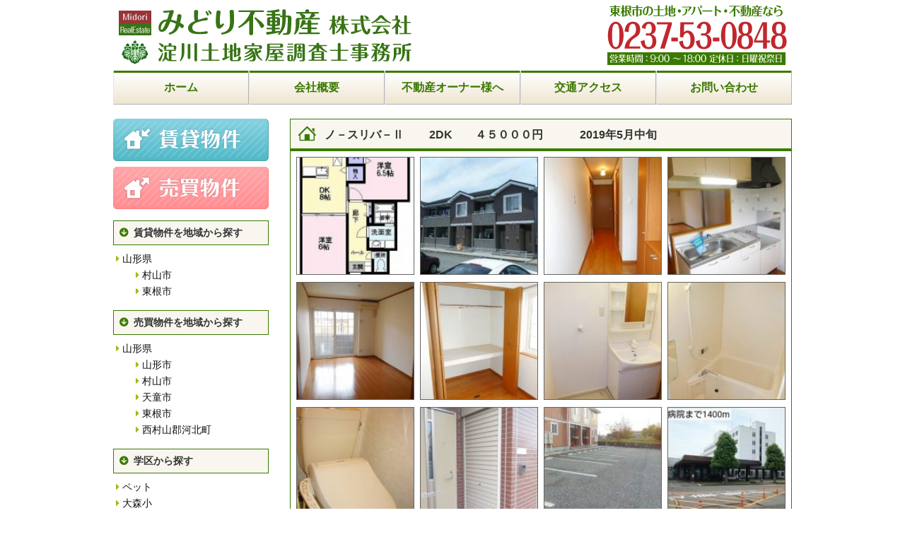

--- FILE ---
content_type: text/html; charset=UTF-8
request_url: http://www.midori-f.jp/?post_type=fudo&p=16591
body_size: 51678
content:
<!DOCTYPE html>
<html lang="ja">
<head>

<meta charset="utf-8">
<title>  ノ－スリバ－Ⅱ　　 2DK　　４５０００円　　　 2019年5月中旬 - みどり不動産株式会社</title>
<meta name="description" content="東根市の不動産、土地、中古物件、賃貸アパート・マンションのことならお任せください。">
<meta name="keywords" content="山形県、東根市、不動産、土地、アパート、中古住宅、土地売買、みどり不動産">
<meta http-equiv="X-UA-Compatible" content="IE=edge,chrome=1">
<script type="text/javascript">
	if (screen.width >= 480) {
			document.write('<meta name="viewport" content="width=980">');
	} else {
			document.write('<meta name="viewport" content="width=device-width, initial-scale=1.0">');
	}
</script>
<link rel="alternate" hreflang="ja" href="http://www.midori-f.jp/?post_type=fudo&amp;p=16591" />

<link rel="stylesheet" href="http://www.midori-f.jp/wp-content/themes/real-estate/common/css/reset.css" media="all">

<meta name='robots' content='max-image-preview:large' />
<link rel="alternate" title="oEmbed (JSON)" type="application/json+oembed" href="http://www.midori-f.jp/index.php?rest_route=%2Foembed%2F1.0%2Fembed&#038;url=http%3A%2F%2Fwww.midori-f.jp%2F%3Fpost_type%3Dfudo%26p%3D16591" />
<link rel="alternate" title="oEmbed (XML)" type="text/xml+oembed" href="http://www.midori-f.jp/index.php?rest_route=%2Foembed%2F1.0%2Fembed&#038;url=http%3A%2F%2Fwww.midori-f.jp%2F%3Fpost_type%3Dfudo%26p%3D16591&#038;format=xml" />
<style id='wp-img-auto-sizes-contain-inline-css' type='text/css'>
img:is([sizes=auto i],[sizes^="auto," i]){contain-intrinsic-size:3000px 1500px}
/*# sourceURL=wp-img-auto-sizes-contain-inline-css */
</style>
<style id='wp-block-library-inline-css' type='text/css'>
:root{--wp-block-synced-color:#7a00df;--wp-block-synced-color--rgb:122,0,223;--wp-bound-block-color:var(--wp-block-synced-color);--wp-editor-canvas-background:#ddd;--wp-admin-theme-color:#007cba;--wp-admin-theme-color--rgb:0,124,186;--wp-admin-theme-color-darker-10:#006ba1;--wp-admin-theme-color-darker-10--rgb:0,107,160.5;--wp-admin-theme-color-darker-20:#005a87;--wp-admin-theme-color-darker-20--rgb:0,90,135;--wp-admin-border-width-focus:2px}@media (min-resolution:192dpi){:root{--wp-admin-border-width-focus:1.5px}}.wp-element-button{cursor:pointer}:root .has-very-light-gray-background-color{background-color:#eee}:root .has-very-dark-gray-background-color{background-color:#313131}:root .has-very-light-gray-color{color:#eee}:root .has-very-dark-gray-color{color:#313131}:root .has-vivid-green-cyan-to-vivid-cyan-blue-gradient-background{background:linear-gradient(135deg,#00d084,#0693e3)}:root .has-purple-crush-gradient-background{background:linear-gradient(135deg,#34e2e4,#4721fb 50%,#ab1dfe)}:root .has-hazy-dawn-gradient-background{background:linear-gradient(135deg,#faaca8,#dad0ec)}:root .has-subdued-olive-gradient-background{background:linear-gradient(135deg,#fafae1,#67a671)}:root .has-atomic-cream-gradient-background{background:linear-gradient(135deg,#fdd79a,#004a59)}:root .has-nightshade-gradient-background{background:linear-gradient(135deg,#330968,#31cdcf)}:root .has-midnight-gradient-background{background:linear-gradient(135deg,#020381,#2874fc)}:root{--wp--preset--font-size--normal:16px;--wp--preset--font-size--huge:42px}.has-regular-font-size{font-size:1em}.has-larger-font-size{font-size:2.625em}.has-normal-font-size{font-size:var(--wp--preset--font-size--normal)}.has-huge-font-size{font-size:var(--wp--preset--font-size--huge)}.has-text-align-center{text-align:center}.has-text-align-left{text-align:left}.has-text-align-right{text-align:right}.has-fit-text{white-space:nowrap!important}#end-resizable-editor-section{display:none}.aligncenter{clear:both}.items-justified-left{justify-content:flex-start}.items-justified-center{justify-content:center}.items-justified-right{justify-content:flex-end}.items-justified-space-between{justify-content:space-between}.screen-reader-text{border:0;clip-path:inset(50%);height:1px;margin:-1px;overflow:hidden;padding:0;position:absolute;width:1px;word-wrap:normal!important}.screen-reader-text:focus{background-color:#ddd;clip-path:none;color:#444;display:block;font-size:1em;height:auto;left:5px;line-height:normal;padding:15px 23px 14px;text-decoration:none;top:5px;width:auto;z-index:100000}html :where(.has-border-color){border-style:solid}html :where([style*=border-top-color]){border-top-style:solid}html :where([style*=border-right-color]){border-right-style:solid}html :where([style*=border-bottom-color]){border-bottom-style:solid}html :where([style*=border-left-color]){border-left-style:solid}html :where([style*=border-width]){border-style:solid}html :where([style*=border-top-width]){border-top-style:solid}html :where([style*=border-right-width]){border-right-style:solid}html :where([style*=border-bottom-width]){border-bottom-style:solid}html :where([style*=border-left-width]){border-left-style:solid}html :where(img[class*=wp-image-]){height:auto;max-width:100%}:where(figure){margin:0 0 1em}html :where(.is-position-sticky){--wp-admin--admin-bar--position-offset:var(--wp-admin--admin-bar--height,0px)}@media screen and (max-width:600px){html :where(.is-position-sticky){--wp-admin--admin-bar--position-offset:0px}}

/*# sourceURL=wp-block-library-inline-css */
</style><style id='global-styles-inline-css' type='text/css'>
:root{--wp--preset--aspect-ratio--square: 1;--wp--preset--aspect-ratio--4-3: 4/3;--wp--preset--aspect-ratio--3-4: 3/4;--wp--preset--aspect-ratio--3-2: 3/2;--wp--preset--aspect-ratio--2-3: 2/3;--wp--preset--aspect-ratio--16-9: 16/9;--wp--preset--aspect-ratio--9-16: 9/16;--wp--preset--color--black: #000000;--wp--preset--color--cyan-bluish-gray: #abb8c3;--wp--preset--color--white: #ffffff;--wp--preset--color--pale-pink: #f78da7;--wp--preset--color--vivid-red: #cf2e2e;--wp--preset--color--luminous-vivid-orange: #ff6900;--wp--preset--color--luminous-vivid-amber: #fcb900;--wp--preset--color--light-green-cyan: #7bdcb5;--wp--preset--color--vivid-green-cyan: #00d084;--wp--preset--color--pale-cyan-blue: #8ed1fc;--wp--preset--color--vivid-cyan-blue: #0693e3;--wp--preset--color--vivid-purple: #9b51e0;--wp--preset--gradient--vivid-cyan-blue-to-vivid-purple: linear-gradient(135deg,rgb(6,147,227) 0%,rgb(155,81,224) 100%);--wp--preset--gradient--light-green-cyan-to-vivid-green-cyan: linear-gradient(135deg,rgb(122,220,180) 0%,rgb(0,208,130) 100%);--wp--preset--gradient--luminous-vivid-amber-to-luminous-vivid-orange: linear-gradient(135deg,rgb(252,185,0) 0%,rgb(255,105,0) 100%);--wp--preset--gradient--luminous-vivid-orange-to-vivid-red: linear-gradient(135deg,rgb(255,105,0) 0%,rgb(207,46,46) 100%);--wp--preset--gradient--very-light-gray-to-cyan-bluish-gray: linear-gradient(135deg,rgb(238,238,238) 0%,rgb(169,184,195) 100%);--wp--preset--gradient--cool-to-warm-spectrum: linear-gradient(135deg,rgb(74,234,220) 0%,rgb(151,120,209) 20%,rgb(207,42,186) 40%,rgb(238,44,130) 60%,rgb(251,105,98) 80%,rgb(254,248,76) 100%);--wp--preset--gradient--blush-light-purple: linear-gradient(135deg,rgb(255,206,236) 0%,rgb(152,150,240) 100%);--wp--preset--gradient--blush-bordeaux: linear-gradient(135deg,rgb(254,205,165) 0%,rgb(254,45,45) 50%,rgb(107,0,62) 100%);--wp--preset--gradient--luminous-dusk: linear-gradient(135deg,rgb(255,203,112) 0%,rgb(199,81,192) 50%,rgb(65,88,208) 100%);--wp--preset--gradient--pale-ocean: linear-gradient(135deg,rgb(255,245,203) 0%,rgb(182,227,212) 50%,rgb(51,167,181) 100%);--wp--preset--gradient--electric-grass: linear-gradient(135deg,rgb(202,248,128) 0%,rgb(113,206,126) 100%);--wp--preset--gradient--midnight: linear-gradient(135deg,rgb(2,3,129) 0%,rgb(40,116,252) 100%);--wp--preset--font-size--small: 13px;--wp--preset--font-size--medium: 20px;--wp--preset--font-size--large: 36px;--wp--preset--font-size--x-large: 42px;--wp--preset--spacing--20: 0.44rem;--wp--preset--spacing--30: 0.67rem;--wp--preset--spacing--40: 1rem;--wp--preset--spacing--50: 1.5rem;--wp--preset--spacing--60: 2.25rem;--wp--preset--spacing--70: 3.38rem;--wp--preset--spacing--80: 5.06rem;--wp--preset--shadow--natural: 6px 6px 9px rgba(0, 0, 0, 0.2);--wp--preset--shadow--deep: 12px 12px 50px rgba(0, 0, 0, 0.4);--wp--preset--shadow--sharp: 6px 6px 0px rgba(0, 0, 0, 0.2);--wp--preset--shadow--outlined: 6px 6px 0px -3px rgb(255, 255, 255), 6px 6px rgb(0, 0, 0);--wp--preset--shadow--crisp: 6px 6px 0px rgb(0, 0, 0);}:where(.is-layout-flex){gap: 0.5em;}:where(.is-layout-grid){gap: 0.5em;}body .is-layout-flex{display: flex;}.is-layout-flex{flex-wrap: wrap;align-items: center;}.is-layout-flex > :is(*, div){margin: 0;}body .is-layout-grid{display: grid;}.is-layout-grid > :is(*, div){margin: 0;}:where(.wp-block-columns.is-layout-flex){gap: 2em;}:where(.wp-block-columns.is-layout-grid){gap: 2em;}:where(.wp-block-post-template.is-layout-flex){gap: 1.25em;}:where(.wp-block-post-template.is-layout-grid){gap: 1.25em;}.has-black-color{color: var(--wp--preset--color--black) !important;}.has-cyan-bluish-gray-color{color: var(--wp--preset--color--cyan-bluish-gray) !important;}.has-white-color{color: var(--wp--preset--color--white) !important;}.has-pale-pink-color{color: var(--wp--preset--color--pale-pink) !important;}.has-vivid-red-color{color: var(--wp--preset--color--vivid-red) !important;}.has-luminous-vivid-orange-color{color: var(--wp--preset--color--luminous-vivid-orange) !important;}.has-luminous-vivid-amber-color{color: var(--wp--preset--color--luminous-vivid-amber) !important;}.has-light-green-cyan-color{color: var(--wp--preset--color--light-green-cyan) !important;}.has-vivid-green-cyan-color{color: var(--wp--preset--color--vivid-green-cyan) !important;}.has-pale-cyan-blue-color{color: var(--wp--preset--color--pale-cyan-blue) !important;}.has-vivid-cyan-blue-color{color: var(--wp--preset--color--vivid-cyan-blue) !important;}.has-vivid-purple-color{color: var(--wp--preset--color--vivid-purple) !important;}.has-black-background-color{background-color: var(--wp--preset--color--black) !important;}.has-cyan-bluish-gray-background-color{background-color: var(--wp--preset--color--cyan-bluish-gray) !important;}.has-white-background-color{background-color: var(--wp--preset--color--white) !important;}.has-pale-pink-background-color{background-color: var(--wp--preset--color--pale-pink) !important;}.has-vivid-red-background-color{background-color: var(--wp--preset--color--vivid-red) !important;}.has-luminous-vivid-orange-background-color{background-color: var(--wp--preset--color--luminous-vivid-orange) !important;}.has-luminous-vivid-amber-background-color{background-color: var(--wp--preset--color--luminous-vivid-amber) !important;}.has-light-green-cyan-background-color{background-color: var(--wp--preset--color--light-green-cyan) !important;}.has-vivid-green-cyan-background-color{background-color: var(--wp--preset--color--vivid-green-cyan) !important;}.has-pale-cyan-blue-background-color{background-color: var(--wp--preset--color--pale-cyan-blue) !important;}.has-vivid-cyan-blue-background-color{background-color: var(--wp--preset--color--vivid-cyan-blue) !important;}.has-vivid-purple-background-color{background-color: var(--wp--preset--color--vivid-purple) !important;}.has-black-border-color{border-color: var(--wp--preset--color--black) !important;}.has-cyan-bluish-gray-border-color{border-color: var(--wp--preset--color--cyan-bluish-gray) !important;}.has-white-border-color{border-color: var(--wp--preset--color--white) !important;}.has-pale-pink-border-color{border-color: var(--wp--preset--color--pale-pink) !important;}.has-vivid-red-border-color{border-color: var(--wp--preset--color--vivid-red) !important;}.has-luminous-vivid-orange-border-color{border-color: var(--wp--preset--color--luminous-vivid-orange) !important;}.has-luminous-vivid-amber-border-color{border-color: var(--wp--preset--color--luminous-vivid-amber) !important;}.has-light-green-cyan-border-color{border-color: var(--wp--preset--color--light-green-cyan) !important;}.has-vivid-green-cyan-border-color{border-color: var(--wp--preset--color--vivid-green-cyan) !important;}.has-pale-cyan-blue-border-color{border-color: var(--wp--preset--color--pale-cyan-blue) !important;}.has-vivid-cyan-blue-border-color{border-color: var(--wp--preset--color--vivid-cyan-blue) !important;}.has-vivid-purple-border-color{border-color: var(--wp--preset--color--vivid-purple) !important;}.has-vivid-cyan-blue-to-vivid-purple-gradient-background{background: var(--wp--preset--gradient--vivid-cyan-blue-to-vivid-purple) !important;}.has-light-green-cyan-to-vivid-green-cyan-gradient-background{background: var(--wp--preset--gradient--light-green-cyan-to-vivid-green-cyan) !important;}.has-luminous-vivid-amber-to-luminous-vivid-orange-gradient-background{background: var(--wp--preset--gradient--luminous-vivid-amber-to-luminous-vivid-orange) !important;}.has-luminous-vivid-orange-to-vivid-red-gradient-background{background: var(--wp--preset--gradient--luminous-vivid-orange-to-vivid-red) !important;}.has-very-light-gray-to-cyan-bluish-gray-gradient-background{background: var(--wp--preset--gradient--very-light-gray-to-cyan-bluish-gray) !important;}.has-cool-to-warm-spectrum-gradient-background{background: var(--wp--preset--gradient--cool-to-warm-spectrum) !important;}.has-blush-light-purple-gradient-background{background: var(--wp--preset--gradient--blush-light-purple) !important;}.has-blush-bordeaux-gradient-background{background: var(--wp--preset--gradient--blush-bordeaux) !important;}.has-luminous-dusk-gradient-background{background: var(--wp--preset--gradient--luminous-dusk) !important;}.has-pale-ocean-gradient-background{background: var(--wp--preset--gradient--pale-ocean) !important;}.has-electric-grass-gradient-background{background: var(--wp--preset--gradient--electric-grass) !important;}.has-midnight-gradient-background{background: var(--wp--preset--gradient--midnight) !important;}.has-small-font-size{font-size: var(--wp--preset--font-size--small) !important;}.has-medium-font-size{font-size: var(--wp--preset--font-size--medium) !important;}.has-large-font-size{font-size: var(--wp--preset--font-size--large) !important;}.has-x-large-font-size{font-size: var(--wp--preset--font-size--x-large) !important;}
/*# sourceURL=global-styles-inline-css */
</style>

<style id='classic-theme-styles-inline-css' type='text/css'>
/*! This file is auto-generated */
.wp-block-button__link{color:#fff;background-color:#32373c;border-radius:9999px;box-shadow:none;text-decoration:none;padding:calc(.667em + 2px) calc(1.333em + 2px);font-size:1.125em}.wp-block-file__button{background:#32373c;color:#fff;text-decoration:none}
/*# sourceURL=/wp-includes/css/classic-themes.min.css */
</style>
<link rel='stylesheet' id='dashicons-css' href='http://www.midori-f.jp/wp-includes/css/dashicons.min.css' type='text/css' media='all' />
<link rel='stylesheet' id='contact-form-7-css' href='http://www.midori-f.jp/wp-content/plugins/contact-form-7/includes/css/styles.css' type='text/css' media='all' />
<link rel='stylesheet' id='fancybox-css' href='http://www.midori-f.jp/wp-content/plugins/easy-fancybox/fancybox/1.5.4/jquery.fancybox.min.css' type='text/css' media='screen' />
<script type="text/javascript" src="http://www.midori-f.jp/wp-includes/js/imagesloaded.min.js" id="fudou_imagesloaded-js"></script>
<script type="text/javascript" src="http://www.midori-f.jp/wp-includes/js/jquery/jquery.min.js" id="jquery-core-js"></script>
<script type="text/javascript" src="http://www.midori-f.jp/wp-includes/js/jquery/jquery-migrate.min.js" id="jquery-migrate-js"></script>
<script type="text/javascript" src="http://www.midori-f.jp/wp-content/plugins/fudou/js/util.min.js" id="util-js"></script>
<link rel="https://api.w.org/" href="http://www.midori-f.jp/index.php?rest_route=/" /><link rel="canonical" href="http://www.midori-f.jp/?post_type=fudo&#038;p=16591" />
<link rel='shortlink' href='http://www.midori-f.jp/?p=16591' />

<!-- Fudousan Plugin Ver.6.9.2 -->

<link rel="stylesheet" href="http://www.midori-f.jp/wp-content/themes/real-estate/common/css/font-awesome.min.css" media="all">
<link rel="stylesheet" href="http://www.midori-f.jp/wp-content/themes/real-estate/common/css/responsive.gs.12col.css" media="all">
<link rel="stylesheet" href="http://www.midori-f.jp/wp-content/themes/real-estate/style-fudo.css" media="all">
<link rel="stylesheet" href="http://www.midori-f.jp/wp-content/themes/real-estate/style.css" media="all">

<!-- Google tag (gtag.js) -->
<script async src="https://www.googletagmanager.com/gtag/js?id=G-YFT9LW1ZL8"></script>
<script>
  window.dataLayer = window.dataLayer || [];
  function gtag(){dataLayer.push(arguments);}
  gtag('js', new Date());

  gtag('config', 'G-YFT9LW1ZL8');
  gtag('config', 'UA-65966303-1');
</script>

</head>
<body class="bukken">

	<div class="header">
		<div class="container">

			<div class="sp-header-top hidden-pc">
				<div class="sp-header-top__item home"><a href="/"><i class="fa fa-home"></i></a></div>
				<div class="sp-header-top__item about"><a href="/?page_id=2">会社概要</a></div>
				<div class="sp-header-top__item contact"><a href="/?page_id=11">お問い合わせ</a></div>
				<div class="sp-header-top__item menu"><button id="js_navbarOpen" class="navbar-open">メニュー</button></div>
			</div>
			<div class="sp-navbar hidden-pc">
				<ul id="menu-smartphone-menu" class="menu"><li><a href="/">ホーム</a></li>
<li><a href="http://www.midori-f.jp/?page_id=174">賃貸物件</a></li>
<li><a href="/?bukken=jsearch&#038;shu=1">売買物件</a></li>
<li><a href="http://www.midori-f.jp/?page_id=2">会社概要</a></li>
<li><a href="http://www.midori-f.jp/?page_id=8">不動産オーナー様へ</a></li>
<li><a href="http://www.midori-f.jp/?page_id=10">交通アクセス</a></li>
<li><a href="http://www.midori-f.jp/?page_id=12">お問い合わせ</a></li>
<li><a href="http://www.midori-f.jp/?page_id=14">プライバシーポリシー</a></li>
<li><a href="http://www.midori-f.jp/?cat=1">お知らせ</a></li>
<li><a href="http://www.midori-f.jp/?cat=2">みどり不動産ブログ</a></li>
<li><a href="http://www.midori-f.jp/?page_id=16">サイトマップ</a></li>
</ul>				<button id="js_navbarClose" class="navbar-close"><i class="fa fa-close"></i> メニューを閉じる</button>
			</div>
			<script>
				(function($){
					$("#js_navbarOpen").on("click", function(){
						$(".sp-navbar").slideToggle(200);
					});
					$("#js_navbarClose").on("click", function(){
						$(".sp-navbar").slideToggle(100);
					});
				})(jQuery);
			</script>

			<div class="row">
				<div class="col span_6">
					<div class="logo">
												<p class="site-title"><a href="http://www.midori-f.jp/" rel="home"><img src="/common/images/title.png" alt="みどり不動産株式会社"></a></p>
											</div>
				</div>
				<div class="col span_6 hidden-sp">
					<img class="alignright" src="/common/images/title2.png" alt="東根市の土地・アパート・不動産なら 0237-53-0848">
									</div>
			</div>

		</div>


		<div class="navbar hidden-sp">
			<div class="container">
				<div class="navbar-area">
				<ul id="menu-header-menu" class="menu"><li><a href="/">ホーム</a></li>
<li><a href="http://www.midori-f.jp/?page_id=2">会社概要</a></li>
<li><a href="http://www.midori-f.jp/?page_id=8">不動産オーナー様へ</a></li>
<li><a href="http://www.midori-f.jp/?page_id=10">交通アクセス</a></li>
<li><a href="http://www.midori-f.jp/?page_id=12">お問い合わせ</a></li>
</ul>				</div>
			</div>
		</div>

	</div>

	<div class="container row">
<div id="container" class="site-content">

	<div id="content" role="main">

		


		<!-- ここから物件詳細情報 -->
		<div id="list_simplepage2">

			<!-- #nav-above -->
			<div id="post-16591" class="post-16591 fudo type-fudo status-publish hentry bukken-2dk2ldk bukken-5">

				<h1 class="entry-title">
					
										
					ノ－スリバ－Ⅱ　　 2DK　　４５０００円　　　 2019年5月中旬				</h1>

				
				<div class="list_simple_box">

					
					
														

							<!-- ここから左ブロック --> 
							<div class="list_picsam">
								<div id="single_fudou_img"><a href="http://www.midori-f.jp/wp-content/uploads/2019/04/011442101-01020-M.jpg" rel="lightbox lytebox[16591]" title="ノ－スリバ－Ⅱ　　 2DK　　４５０００円　　　 2019年5月中旬 画像1"><img loading="lazy" class="box3image" src="http://www.midori-f.jp/wp-content/uploads/2019/04/011442101-01020-M-150x150.jpg" alt="ノ－スリバ－Ⅱ　　 2DK　　４５０００円　　　 2019年5月中旬 画像1" title="ノ－スリバ－Ⅱ　　 2DK　　４５０００円　　　 2019年5月中旬 画像1"  width="150" height="150"></a><a href="http://www.midori-f.jp/wp-content/uploads/2019/04/011442101-G.jpg" rel="lightbox lytebox[16591]" title="ノ－スリバ－Ⅱ　　 2DK　　４５０００円　　　 2019年5月中旬 画像2"><img loading="lazy" class="box3image" src="http://www.midori-f.jp/wp-content/uploads/2019/04/011442101-G-150x150.jpg" alt="ノ－スリバ－Ⅱ　　 2DK　　４５０００円　　　 2019年5月中旬 画像2" title="ノ－スリバ－Ⅱ　　 2DK　　４５０００円　　　 2019年5月中旬 画像2"  width="150" height="150"></a><a href="http://www.midori-f.jp/wp-content/uploads/2019/04/011442101-01020-N1.jpg" rel="lightbox lytebox[16591]" title="ノ－スリバ－Ⅱ　　 2DK　　４５０００円　　　 2019年5月中旬 画像3"><img loading="lazy" class="box3image" src="http://www.midori-f.jp/wp-content/uploads/2019/04/011442101-01020-N1-150x150.jpg" alt="ノ－スリバ－Ⅱ　　 2DK　　４５０００円　　　 2019年5月中旬 画像3" title="ノ－スリバ－Ⅱ　　 2DK　　４５０００円　　　 2019年5月中旬 画像3"  width="150" height="150"></a><a href="http://www.midori-f.jp/wp-content/uploads/2019/04/011442101-01020-N3.jpg" rel="lightbox lytebox[16591]" title="ノ－スリバ－Ⅱ　　 2DK　　４５０００円　　　 2019年5月中旬 画像4"><img loading="lazy" class="box3image" src="http://www.midori-f.jp/wp-content/uploads/2019/04/011442101-01020-N3-150x150.jpg" alt="ノ－スリバ－Ⅱ　　 2DK　　４５０００円　　　 2019年5月中旬 画像4" title="ノ－スリバ－Ⅱ　　 2DK　　４５０００円　　　 2019年5月中旬 画像4"  width="150" height="150"></a><a href="http://www.midori-f.jp/wp-content/uploads/2019/04/011442101-01020-N2.jpg" rel="lightbox lytebox[16591]" title="ノ－スリバ－Ⅱ　　 2DK　　４５０００円　　　 2019年5月中旬 画像5"><img loading="lazy" class="box3image" src="http://www.midori-f.jp/wp-content/uploads/2019/04/011442101-01020-N2-150x150.jpg" alt="ノ－スリバ－Ⅱ　　 2DK　　４５０００円　　　 2019年5月中旬 画像5" title="ノ－スリバ－Ⅱ　　 2DK　　４５０００円　　　 2019年5月中旬 画像5"  width="150" height="150"></a><a href="http://www.midori-f.jp/wp-content/uploads/2019/04/011442101-01020-N8.jpg" rel="lightbox lytebox[16591]" title="ノ－スリバ－Ⅱ　　 2DK　　４５０００円　　　 2019年5月中旬 画像6"><img loading="lazy" class="box3image" src="http://www.midori-f.jp/wp-content/uploads/2019/04/011442101-01020-N8-150x150.jpg" alt="ノ－スリバ－Ⅱ　　 2DK　　４５０００円　　　 2019年5月中旬 画像6" title="ノ－スリバ－Ⅱ　　 2DK　　４５０００円　　　 2019年5月中旬 画像6"  width="150" height="150"></a><a href="http://www.midori-f.jp/wp-content/uploads/2019/04/011442101-01020-N4.jpg" rel="lightbox lytebox[16591]" title="ノ－スリバ－Ⅱ　　 2DK　　４５０００円　　　 2019年5月中旬 画像7"><img loading="lazy" class="box3image" src="http://www.midori-f.jp/wp-content/uploads/2019/04/011442101-01020-N4-150x150.jpg" alt="ノ－スリバ－Ⅱ　　 2DK　　４５０００円　　　 2019年5月中旬 画像7" title="ノ－スリバ－Ⅱ　　 2DK　　４５０００円　　　 2019年5月中旬 画像7"  width="150" height="150"></a><a href="http://www.midori-f.jp/wp-content/uploads/2019/04/011442101-01020-N5.jpg" rel="lightbox lytebox[16591]" title="ノ－スリバ－Ⅱ　　 2DK　　４５０００円　　　 2019年5月中旬 画像8"><img loading="lazy" class="box3image" src="http://www.midori-f.jp/wp-content/uploads/2019/04/011442101-01020-N5-150x150.jpg" alt="ノ－スリバ－Ⅱ　　 2DK　　４５０００円　　　 2019年5月中旬 画像8" title="ノ－スリバ－Ⅱ　　 2DK　　４５０００円　　　 2019年5月中旬 画像8"  width="150" height="150"></a><a href="http://www.midori-f.jp/wp-content/uploads/2019/04/010496101-01010-N8-1.jpg" rel="lightbox lytebox[16591]" title="ノ－スリバ－Ⅱ　　 2DK　　４５０００円　　　 2019年5月中旬 画像9"><img loading="lazy" class="box3image" src="http://www.midori-f.jp/wp-content/uploads/2019/04/010496101-01010-N8-1-150x150.jpg" alt="ノ－スリバ－Ⅱ　　 2DK　　４５０００円　　　 2019年5月中旬 画像9" title="ノ－スリバ－Ⅱ　　 2DK　　４５０００円　　　 2019年5月中旬 画像9"  width="150" height="150"></a><a href="http://www.midori-f.jp/wp-content/uploads/2019/04/011442101-01020-N11.jpg" rel="lightbox lytebox[16591]" title="ノ－スリバ－Ⅱ　　 2DK　　４５０００円　　　 2019年5月中旬 画像10"><img loading="lazy" class="box3image" src="http://www.midori-f.jp/wp-content/uploads/2019/04/011442101-01020-N11-150x150.jpg" alt="ノ－スリバ－Ⅱ　　 2DK　　４５０００円　　　 2019年5月中旬 画像10" title="ノ－スリバ－Ⅱ　　 2DK　　４５０００円　　　 2019年5月中旬 画像10"  width="150" height="150"></a><a href="http://www.midori-f.jp/wp-content/uploads/2019/04/011442101-01020-N12.jpg" rel="lightbox lytebox[16591]" title="ノ－スリバ－Ⅱ　　 2DK　　４５０００円　　　 2019年5月中旬 画像11"><img loading="lazy" class="box3image" src="http://www.midori-f.jp/wp-content/uploads/2019/04/011442101-01020-N12-150x150.jpg" alt="ノ－スリバ－Ⅱ　　 2DK　　４５０００円　　　 2019年5月中旬 画像11" title="ノ－スリバ－Ⅱ　　 2DK　　４５０００円　　　 2019年5月中旬 画像11"  width="150" height="150"></a><a href="http://www.midori-f.jp/wp-content/uploads/2019/04/011442101-E1.jpg" rel="lightbox lytebox[16591]" title="ノ－スリバ－Ⅱ　　 2DK　　４５０００円　　　 2019年5月中旬 画像12"><img loading="lazy" class="box3image" src="http://www.midori-f.jp/wp-content/uploads/2019/04/011442101-E1-150x150.jpg" alt="ノ－スリバ－Ⅱ　　 2DK　　４５０００円　　　 2019年5月中旬 画像12" title="ノ－スリバ－Ⅱ　　 2DK　　４５０００円　　　 2019年5月中旬 画像12"  width="150" height="150"></a></div>							</div>

							<!-- ここから右ブロック -->
							<div class="list_detail">

								
									<table>
										<tr>
											<td class="list_price">
											<dl style="padding:0;margin:0;">
												<dt>価格</dt>
												<dd class="dpoint4">4.5万円 </dd>
												<dd></dd>

																								<dt>間取</dt><dd class="dpoint4">2DK</dd>
																							</dl>
											<dl style="padding:0;margin:0;">
												
												
												
												
												
																							</dl>
											</td>
										</tr>

																			</table>

								
								<!-- 2列table -->
								<div id="list_add_table">
								<table id="list_add">
									<tr>
										<th>所在地</th>
										<td>山形県西村山郡河北町谷地字真木										　ノースリバーⅡ</td>
									</tr>
									<tr>
										<th>交通</th>
										<td>																														</td>
									</tr>
								</table>
								</div>

								
								<div id="list_other_table">
								<table id="list_other">

								<!-- 土地以外 -->
																<!-- .土地以外 -->


								<!-- 土地 -->
									
									
									
									
									
									
									
									
									
									
									
									
									
									
								<!-- .土地 -->


									<tr>
										<th class="th1">現況</th>
										<td class="td1"></td>

										<th class="th2">取引態様</th>
										<td class="td2">仲介</td>
									</tr>

									<tr>
									
										<th class="th1">駐車場</th>
										<td class="td1">
											2,160円　空有　町内会費５００円										</td>

										<th class="th2">引渡/入居時期</th>
										<td class="td2">
																						2019/05											中旬										</td>

									
									</tr>




								
									<tr>
										<th class="th1">周辺環境</th>
										<td class="td1" colspan="3">

										<!-- #校区 -->
										
																				</td>
									</tr>

									<tr>
										<th class="th1">設備・条件</th>
										<td class="td1" colspan="3"></td>
									</tr>

									
									<tr>
										<th class="th1">物件番号</th>
										<td class="td1"  colspan="3">
										2DK-１７０</td>

																			</tr>

									

									
                                    <tr>
                                        <th class="th1">物件印刷</th>
                                        <td class="td1" colspan="3">
                                            <i class="fa fa-print"></i> <a href="/print/?p=16591" target="_blank">印刷用ページを開く</a>
                                        </td>
                                    </tr>

									
								</table>
								</div>
								<!-- .2列table -->

								

																	<!-- .entry-content -->
									<div class="entry-content">
										<p>ローソン９００ｍ、ヨークベニマルまで２０７０ｍです。国道２８７号線沿いで東根方面へのアクセスも良好です。洗面化粧台、追焚機能、ＴＶドアホン、温水洗浄便座付きです。バルコニータイプのお部屋でお布団など干せます。外のトランクルームにも収納ができます。</p>
<p>奥羽本線さくらんぼ東根駅からバスにて18分 ぷらっとぴあ（道の駅下車 　徒歩5分　(0.39km)</p>
<p>バス・トイレ別、浴室、シャワー、エアコン、洗面所独立、洗面化粧台、追い焚き、TV付インターホン、トランクルーム、セキュリティーキー、温水洗浄便座、BS、カウンターキッチン、室内洗濯機置場、プロパンガス、バルコニー、複層ガラス、フローリング、駐輪場、浄水器※1、給湯、専用ゴミ置場、床下収納、シューズボックス、24時間管理、IT重説対応物件<br />
※1 ご利用の際、別途カートリッジ代が必要です。<br />
礼金０・クレジットカード支払い可(初期費用＋毎月家賃)</p>
									</div>
									<!-- .entry-content -->
								
								
							<!-- 地図 -->
								
<script type="text/javascript"> var fudo_map_elevation;var lat = 38.414137;var lng = 140.324169;var bukken_content = '<table class="gmapballoon"><tr>'+ '<td rowspan="3"><img class="gmap_img" src="http://www.midori-f.jp/wp-content/uploads/2019/04/011442101-G-150x150.jpg" alt=""></td>'+ '</tr>'+ '<tr>'+ '<td class="gmapkakaku" nowrap="nowrap">4.5万円 </td>'+ '<td class="gmapmadori" nowrap="nowrap">2DK </td>'+ '</tr>'+ '<tr>'+ '<td colspan="2">'+ '<span class="gmaptitle">ノ－スリバ－Ⅱ　　 2DK　　４５０００円　　　 2019年5月中旬</span><br />'+ '山形県西村山郡河北町谷地字真木<br />'+ '';var map_directions = false; var map_bus_directions = false; var map_directionsFrom = "";var map_directionsFrom_lat = "";var map_directionsFrom_lng = "";var gmapmark = 'http://www.midori-f.jp/wp-content/plugins/fudou/img/gmapmark_1399.png';var gmapmark_b0 = 'http://www.midori-f.jp/wp-content/plugins/fudou/img/bus_r.png';var gmapmark_b1 = 'http://www.midori-f.jp/wp-content/plugins/fudou/img/bus_o.png';var gmapmark_b2 = 'http://www.midori-f.jp/wp-content/plugins/fudou/img/bus_b.png';var gmapmark_gs1 = 'http://www.midori-f.jp/wp-content/plugins/fudoukouku/img/gmapmark_pschool1.png';var gmapmark_gc1 = 'http://www.midori-f.jp/wp-content/plugins/fudoukouku/img/gmapmark_jhschool1.png';var gmapmark_gs2 = 'http://www.midori-f.jp/wp-content/plugins/fudoukouku/img/gmapmark_pschool2.png';var gmapmark_gc2 = 'http://www.midori-f.jp/wp-content/plugins/fudoukouku/img/gmapmark_jhschool2.png';var busmark1 = [];var busmark2 = [];var gakkoumark1 = [];var gakkoumark2 = [];</script>


		<div class="map_canvas" id="map_canvas" style="border:1px solid #979797; background-color:#ddd; width:100%; height:400px; z-index:1">
			<div style="padding:1em; color:#000;">Loading...</div>
		</div>

		<div class="map_comment">
					</div>
								<!-- // 地図 -->


								
												<div class="list_detail_bottom_info">※物件掲載内容と現況に相違がある場合は現況を優先と致します。</div>

							
							<!-- 物件詳細ウィジェット -->
							

							

						</div><!-- .list_detail -->


					
					<!-- //ユーザー別会員物件リスト -->

				</div><!-- .list_simple_box -->

				<!-- .byline -->
				<div class="fudou_author" style="display:none;"><span class="byline"><span class="author vcard"><span class="screen-reader-text">Author </span> <a class="url fn n" href="http://www.midori-f.jp/">みどり不動産</a></span></span><span class="posted-on"><span class="screen-reader-text">Posted on </span><a href="http://www.midori-f.jp/?post_type=fudo&#038;p=16591" rel="bookmark"><time class="entry-date published updated" datetime="2019-04-07T14:30:06+09:00">2019年4月7日</time></a></span><span class="cat-links"><span class="screen-reader-text">Categories </span><a href="http://www.midori-f.jp/?bukken=2dk%e3%83%bb2ldk" rel="tag">2DK・2LDK</a>, <a href="http://www.midori-f.jp/?bukken=%e8%b3%83%e8%b2%b8%e7%89%a9%e4%bb%b6" rel="tag">賃貸物件</a></span></div>
			</div><!-- .#nav-above#post-## -->

			
<div id="toiawasesaki"><div class="bukken-toiawase">
<h2 class="greenimg">物件お問い合わせ先</h2>
<p><span style="font-size: 1.8rem;"><strong>みどり不動産 株式会社</strong></span><br />
<strong>淀川土地家屋調査士事務所</strong><br />
〒999-3762 山形県東根市神町北二丁目3番3号　グリーンヒルズI-115号<br />
TEL 0237-53-0848　FAX 0237-53-0849<br />
営業時間 : ９：００～１８：００<br />
宅建免許番号: 山形県知事（２）第2394号</p>
</div>
</div><div id="contact_form">
<div class="wpcf7 no-js" id="wpcf7-f26382-p16591-o1" lang="ja" dir="ltr" data-wpcf7-id="26382">
<div class="screen-reader-response"><p role="status" aria-live="polite" aria-atomic="true"></p> <ul></ul></div>
<form action="/?post_type=fudo&#038;p=16591#wpcf7-f26382-p16591-o1" method="post" class="wpcf7-form init" aria-label="コンタクトフォーム" novalidate="novalidate" data-status="init">
<fieldset class="hidden-fields-container"><input type="hidden" name="_wpcf7" value="26382" /><input type="hidden" name="_wpcf7_version" value="6.1.4" /><input type="hidden" name="_wpcf7_locale" value="ja" /><input type="hidden" name="_wpcf7_unit_tag" value="wpcf7-f26382-p16591-o1" /><input type="hidden" name="_wpcf7_container_post" value="16591" /><input type="hidden" name="_wpcf7_posted_data_hash" value="" /><input type="hidden" name="_wpcf7_recaptcha_response" value="" />
</fieldset>
<p><label> 氏名<br />
<span class="wpcf7-form-control-wrap" data-name="your-name"><input size="40" maxlength="400" class="wpcf7-form-control wpcf7-text wpcf7-validates-as-required" aria-required="true" aria-invalid="false" value="" type="text" name="your-name" /></span> </label>
</p>
<p><label> メールアドレス<br />
<span class="wpcf7-form-control-wrap" data-name="your-email"><input size="40" maxlength="400" class="wpcf7-form-control wpcf7-email wpcf7-validates-as-required wpcf7-text wpcf7-validates-as-email" aria-required="true" aria-invalid="false" value="" type="email" name="your-email" /></span> </label>
</p>
<p><label> 題名<br />
<span class="wpcf7-form-control-wrap" data-name="your-subject"><input size="40" maxlength="400" class="wpcf7-form-control wpcf7-text wpcf7-validates-as-required" aria-required="true" aria-invalid="false" value="2DK-１７０ ノ－スリバ－Ⅱ　　 2DK　　４５０００円　　　 2019年5月中旬 4.5万円" type="text" name="your-subject" /></span> </label>
</p>
<p><label> メッセージ本文 (任意)<br />
<span class="wpcf7-form-control-wrap" data-name="your-message"><textarea cols="40" rows="10" maxlength="2000" class="wpcf7-form-control wpcf7-textarea" aria-invalid="false" name="your-message"></textarea></span> </label>
</p>
<p><input class="wpcf7-form-control wpcf7-submit has-spinner" type="submit" value="送信" />
</p>
<p>このサイトはreCAPTCHAによって保護されており、Googleの<a href="https://policies.google.com/privacy" target="_blank">プライバシーポリシー</a>と<a href="https://policies.google.com/terms" target="_blank">利用規約</a>が適用されます。
</p><div class="wpcf7-response-output" aria-hidden="true"></div>
</form>
</div>

</div>		</div><!-- .list_simplepage2 -->


		
	</div><!-- .#content -->

</div><!-- .#container -->


<div id="secondary" class="content-secondary">
	<div class="sidebar">


		<div id="jsBukkenButton" class="widget__bukken-button">
			<!-- widget-a -->
			<ul class="bukken-buttons">
<li><a href="/?page_id=174"><img class="aligncenter" src="/common/images/side01.png" alt="賃貸物件"></a></li>
<li><a href="/?bukken=jsearch&shu=1"><img class="aligncenter" src="/common/images/side02.png" alt="売買物件"></a></li>
</ul>		</div>

		<div id="jsFudosanWidget" class="widget__fudosan-widget">
			<!-- widget-c -->
			<div id="fudo_r_c-3" class="widget widget_fudo_r_c"><h2 class="widget-title">賃貸物件を地域から探す</h2><ul><li class="cat-item current-cat"><a href="http://www.midori-f.jp/?bukken=ken&amp;shu=2&amp;mid=06">山形県</a><ul class="children children2c children2c_06 children2c_06_fudo_r_c-3" id="children2c_06_fudo_r_c-3"><li class="cat-item"><a href="http://www.midori-f.jp/?bukken=shiku&amp;shu=2&amp;mid=06&amp;nor=208">村山市</a></li><li class="cat-item"><a href="http://www.midori-f.jp/?bukken=shiku&amp;shu=2&amp;mid=06&amp;nor=211">東根市</a></li></ul></li></ul></div><div id="fudo_b_c-5" class="widget widget_fudo_b_c"><h2 class="widget-title">売買物件を地域から探す</h2><ul><li class="cat-item current-cat"><a href="http://www.midori-f.jp/?bukken=ken&amp;shu=1&amp;mid=06">山形県</a><ul class="children children1c children1c_06 children1c_06_fudo_b_c-5" id="children1c_06_fudo_b_c-5"><li class="cat-item"><a href="http://www.midori-f.jp/?bukken=shiku&amp;shu=1&amp;mid=06&amp;nor=201">山形市</a></li><li class="cat-item"><a href="http://www.midori-f.jp/?bukken=shiku&amp;shu=1&amp;mid=06&amp;nor=208">村山市</a></li><li class="cat-item"><a href="http://www.midori-f.jp/?bukken=shiku&amp;shu=1&amp;mid=06&amp;nor=210">天童市</a></li><li class="cat-item"><a href="http://www.midori-f.jp/?bukken=shiku&amp;shu=1&amp;mid=06&amp;nor=211">東根市</a></li><li class="cat-item"><a href="http://www.midori-f.jp/?bukken=shiku&amp;shu=1&amp;mid=06&amp;nor=321">西村山郡河北町</a></li></ul></li></ul></div><div id="fudo_tag-5" class="widget widget_fudo_tag"><h2 class="widget-title">学区から探す</h2><div class="tagcloud"><a href="http://www.midori-f.jp/?bukken_tag=%e3%83%9a%e3%83%83%e3%83%88" class="tag-cloud-link tag-link-82 tag-link-position-1" style="font-size: 8pt;" aria-label="ペット (1個の項目)">ペット</a>
<a href="http://www.midori-f.jp/?bukken_tag=%e5%a4%a7%e6%a3%ae%e5%b0%8f" class="tag-cloud-link tag-link-106 tag-link-position-2" style="font-size: 18.5pt;" aria-label="大森小 (3個の項目)">大森小</a>
<a href="http://www.midori-f.jp/?bukken_tag=%e5%a4%a9%e7%ab%a5%e5%b8%82%e7%ab%8b%e4%b8%ad%e9%83%a8%e5%b0%8f" class="tag-cloud-link tag-link-207 tag-link-position-3" style="font-size: 8pt;" aria-label="天童市立中部小 (1個の項目)">天童市立中部小</a>
<a href="http://www.midori-f.jp/?bukken_tag=%e5%af%ba%e6%b4%a5%e5%b0%8f" class="tag-cloud-link tag-link-208 tag-link-position-4" style="font-size: 8pt;" aria-label="寺津小 (1個の項目)">寺津小</a>
<a href="http://www.midori-f.jp/?bukken_tag=%e5%b1%b1%e8%be%ba%e5%b0%8f" class="tag-cloud-link tag-link-200 tag-link-position-5" style="font-size: 8pt;" aria-label="山辺小 (1個の項目)">山辺小</a>
<a href="http://www.midori-f.jp/?bukken_tag=%e6%9d%91%e5%b1%b1%e5%b8%82" class="tag-cloud-link tag-link-62 tag-link-position-6" style="font-size: 8pt;" aria-label="村山市 (1個の項目)">村山市</a>
<a href="http://www.midori-f.jp/?bukken_tag=%e6%9d%b1%e6%a0%b9%e4%b8%ad%e9%83%a8%e5%b0%8f" class="tag-cloud-link tag-link-137 tag-link-position-7" style="font-size: 18.5pt;" aria-label="東根中部小 (3個の項目)">東根中部小</a>
<a href="http://www.midori-f.jp/?bukken_tag=%e6%9d%b1%e6%a0%b9%e5%b0%8f" class="tag-cloud-link tag-link-28 tag-link-position-8" style="font-size: 14.3pt;" aria-label="東根小 (2個の項目)">東根小</a>
<a href="http://www.midori-f.jp/?bukken_tag=%e6%9d%b1%e6%a0%b9%e4%b8%ad%e9%83%a8%e5%b0%8f%e5%ad%a6%e6%a0%a1" class="tag-cloud-link tag-link-31 tag-link-position-9" style="font-size: 8pt;" aria-label="東根市不動産　中部小学校 (1個の項目)">東根市不動産　中部小学校</a>
<a href="http://www.midori-f.jp/?bukken_tag=%e6%a5%af%e5%b2%a1%e5%b0%8f" class="tag-cloud-link tag-link-132 tag-link-position-10" style="font-size: 22pt;" aria-label="楯岡小 (4個の項目)">楯岡小</a>
<a href="http://www.midori-f.jp/?bukken_tag=%e7%a5%9e%e7%94%ba%e5%b0%8f" class="tag-cloud-link tag-link-119 tag-link-position-11" style="font-size: 14.3pt;" aria-label="神町小 (2個の項目)">神町小</a>
<a href="http://www.midori-f.jp/?bukken_tag=%e8%a5%bf%e9%83%b7%e5%b0%8f%e5%ad%a6%e6%a0%a1" class="tag-cloud-link tag-link-45 tag-link-position-12" style="font-size: 8pt;" aria-label="西郷小学校 (1個の項目)">西郷小学校</a>
<a href="http://www.midori-f.jp/?bukken_tag=%e9%ab%98%e5%b4%8e%e5%b0%8f" class="tag-cloud-link tag-link-196 tag-link-position-13" style="font-size: 8pt;" aria-label="高崎小 (1個の項目)">高崎小</a></div></div><div id="fudo_search-3" class="widget widget_fudo_search"><h2 class="widget-title">物件キーワードで探す</h2><form role="search" method="get" class="search-form" action="http://www.midori-f.jp/"><label>	<span class="screen-reader-text">物件検索(キーワード)</span></label><input type="search" class="search-field" placeholder="物件キーワード" title="物件キーワード" value="" name="s" /><input type="hidden" value="search" name="bukken" /><input type="submit" class="search-submit" value="検索" /></form></div>		</div>


	</div>
</div>	</div>

	<div class="information">
		<div class="container">
			<div class="row gutters">
				<div class="col span_4">
									</div>
				<div class="col span_4">
									</div>
				<div class="col span_4">
									</div>
			</div>
		</div>
	</div>

	<div class="footer">
		<div class="container">

			<div class="row gutters">
				<div class="col span_7">
					<p class="f13">東根市の土地・マンション・アパート・店舗・事務所・不動産登記のご用命は</p>
<div class="row gutters">
<div class="col span_5"><img src="http://www.midori-f.jp/wp-content/uploads/2015/10/45e67c51bf03632b191ab5c7b5ddb4a4-e1443668463705.jpg" alt="みどり不動産株式会社 - 事務所"></div>
<div class="col span_7">
<p class="f16 b">みどり不動産 株式会社<br>
淀川土地家屋調査士事務所</p>
<p>〒999-3762 山形県東根市神町北二丁目3番3号<br>グリーンヒルズI-115号<br>
TEL 0237-53-0848　FAX 0237-53-0849<br>
免許番号:山形県知事（2）第２３９４号</p>
</div>
</div><p class="copyright">Copyright &copy; 2015. みどり不動産 株式会社　All Rights Reserved. </p>				</div>
				<div class="col span_5 hidden-sp">
					<ul class="footer-menu">
<li><a href="/?page_id=14">プライバシーポリシー</a></li>
<li><a href="/?page_id=16">サイトマップ</a></li>
<li><a href="/?page_id=12">お問い合せ</a></li>
</ul>
				</div>
			</div>
			<div class="row gutters">
				<div class="col span_8">
									</div>
				<div class="col span_4">
									</div>
			</div>

		</div>
	</div>

<div id="nendebcopy">Fudousan Plugin Ver.6.9.2</div>
<!-- Fudousan Plugin Ver.6.9.2 x -->
<!-- Theme 不動産プラグイン用 Ver.1.0 -->
<script>function fudou_initMap(){};</script><script type="text/javascript" src="http://www.midori-f.jp/wp-includes/js/dist/hooks.min.js" id="wp-hooks-js"></script>
<script type="text/javascript" src="http://www.midori-f.jp/wp-includes/js/dist/i18n.min.js" id="wp-i18n-js"></script>
<script type="text/javascript" id="wp-i18n-js-after">
/* <![CDATA[ */
wp.i18n.setLocaleData( { 'text direction\u0004ltr': [ 'ltr' ] } );
//# sourceURL=wp-i18n-js-after
/* ]]> */
</script>
<script type="text/javascript" src="http://www.midori-f.jp/wp-content/plugins/contact-form-7/includes/swv/js/index.js" id="swv-js"></script>
<script type="text/javascript" id="contact-form-7-js-translations">
/* <![CDATA[ */
( function( domain, translations ) {
	var localeData = translations.locale_data[ domain ] || translations.locale_data.messages;
	localeData[""].domain = domain;
	wp.i18n.setLocaleData( localeData, domain );
} )( "contact-form-7", {"translation-revision-date":"2025-11-30 08:12:23+0000","generator":"GlotPress\/4.0.3","domain":"messages","locale_data":{"messages":{"":{"domain":"messages","plural-forms":"nplurals=1; plural=0;","lang":"ja_JP"},"This contact form is placed in the wrong place.":["\u3053\u306e\u30b3\u30f3\u30bf\u30af\u30c8\u30d5\u30a9\u30fc\u30e0\u306f\u9593\u9055\u3063\u305f\u4f4d\u7f6e\u306b\u7f6e\u304b\u308c\u3066\u3044\u307e\u3059\u3002"],"Error:":["\u30a8\u30e9\u30fc:"]}},"comment":{"reference":"includes\/js\/index.js"}} );
//# sourceURL=contact-form-7-js-translations
/* ]]> */
</script>
<script type="text/javascript" id="contact-form-7-js-before">
/* <![CDATA[ */
var wpcf7 = {
    "api": {
        "root": "http:\/\/www.midori-f.jp\/index.php?rest_route=\/",
        "namespace": "contact-form-7\/v1"
    }
};
//# sourceURL=contact-form-7-js-before
/* ]]> */
</script>
<script type="text/javascript" src="http://www.midori-f.jp/wp-content/plugins/contact-form-7/includes/js/index.js" id="contact-form-7-js"></script>
<script type="text/javascript" src="http://www.midori-f.jp/wp-content/plugins/easy-fancybox/vendor/purify.min.js" id="fancybox-purify-js"></script>
<script type="text/javascript" id="jquery-fancybox-js-extra">
/* <![CDATA[ */
var efb_i18n = {"close":"Close","next":"Next","prev":"Previous","startSlideshow":"Start slideshow","toggleSize":"Toggle size"};
//# sourceURL=jquery-fancybox-js-extra
/* ]]> */
</script>
<script type="text/javascript" src="http://www.midori-f.jp/wp-content/plugins/easy-fancybox/fancybox/1.5.4/jquery.fancybox.min.js" id="jquery-fancybox-js"></script>
<script type="text/javascript" id="jquery-fancybox-js-after">
/* <![CDATA[ */
var fb_timeout, fb_opts={'autoScale':true,'showCloseButton':true,'margin':20,'pixelRatio':'false','centerOnScroll':false,'enableEscapeButton':true,'overlayShow':true,'hideOnOverlayClick':true,'minVpHeight':320,'disableCoreLightbox':'true','enableBlockControls':'true','fancybox_openBlockControls':'true' };
if(typeof easy_fancybox_handler==='undefined'){
var easy_fancybox_handler=function(){
jQuery([".nolightbox","a.wp-block-file__button","a.pin-it-button","a[href*='pinterest.com\/pin\/create']","a[href*='facebook.com\/share']","a[href*='twitter.com\/share']"].join(',')).addClass('nofancybox');
jQuery('a.fancybox-close').on('click',function(e){e.preventDefault();jQuery.fancybox.close()});
/* IMG */
						var unlinkedImageBlocks=jQuery(".wp-block-image > img:not(.nofancybox,figure.nofancybox>img)");
						unlinkedImageBlocks.wrap(function() {
							var href = jQuery( this ).attr( "src" );
							return "<a href='" + href + "'></a>";
						});
var fb_IMG_select=jQuery('a[href*=".jpg" i]:not(.nofancybox,li.nofancybox>a,figure.nofancybox>a),area[href*=".jpg" i]:not(.nofancybox),a[href*=".jpeg" i]:not(.nofancybox,li.nofancybox>a,figure.nofancybox>a),area[href*=".jpeg" i]:not(.nofancybox),a[href*=".png" i]:not(.nofancybox,li.nofancybox>a,figure.nofancybox>a),area[href*=".png" i]:not(.nofancybox),a[href*=".webp" i]:not(.nofancybox,li.nofancybox>a,figure.nofancybox>a),area[href*=".webp" i]:not(.nofancybox)');
fb_IMG_select.addClass('fancybox image');
var fb_IMG_sections=jQuery('.gallery,.wp-block-gallery,.tiled-gallery,.wp-block-jetpack-tiled-gallery,.ngg-galleryoverview,.ngg-imagebrowser,.nextgen_pro_blog_gallery,.nextgen_pro_film,.nextgen_pro_horizontal_filmstrip,.ngg-pro-masonry-wrapper,.ngg-pro-mosaic-container,.nextgen_pro_sidescroll,.nextgen_pro_slideshow,.nextgen_pro_thumbnail_grid,.tiled-gallery');
fb_IMG_sections.each(function(){jQuery(this).find(fb_IMG_select).attr('rel','gallery-'+fb_IMG_sections.index(this));});
jQuery('a.fancybox,area.fancybox,.fancybox>a').each(function(){jQuery(this).fancybox(jQuery.extend(true,{},fb_opts,{'transition':'elastic','transitionIn':'elastic','easingIn':'easeOutBack','transitionOut':'elastic','easingOut':'easeInBack','opacity':false,'hideOnContentClick':false,'titleShow':true,'titleFromAlt':true,'showNavArrows':true,'enableKeyboardNav':true,'cyclic':false,'mouseWheel':'false'}))});
};};
jQuery(easy_fancybox_handler);jQuery(document).on('post-load',easy_fancybox_handler);

//# sourceURL=jquery-fancybox-js-after
/* ]]> */
</script>
<script type="text/javascript" src="http://www.midori-f.jp/wp-content/plugins/easy-fancybox/vendor/jquery.easing.min.js" id="jquery-easing-js"></script>
<script type="text/javascript" src="https://www.google.com/recaptcha/api.js?render=6LfrcFIeAAAAAPxakKQ3SkpnCKSXXtW5PngImgov" id="google-recaptcha-js"></script>
<script type="text/javascript" src="http://www.midori-f.jp/wp-includes/js/dist/vendor/wp-polyfill.min.js" id="wp-polyfill-js"></script>
<script type="text/javascript" id="wpcf7-recaptcha-js-before">
/* <![CDATA[ */
var wpcf7_recaptcha = {
    "sitekey": "6LfrcFIeAAAAAPxakKQ3SkpnCKSXXtW5PngImgov",
    "actions": {
        "homepage": "homepage",
        "contactform": "contactform"
    }
};
//# sourceURL=wpcf7-recaptcha-js-before
/* ]]> */
</script>
<script type="text/javascript" src="http://www.midori-f.jp/wp-content/plugins/contact-form-7/modules/recaptcha/index.js" id="wpcf7-recaptcha-js"></script>
<script type="text/javascript" src="https://maps.googleapis.com/maps/api/js?key=AIzaSyCPZPjq42ExEEHO2zjXPehq4oELjbmaqw4&amp;callback=fudou_initMap&amp;loading=async" id="googlemapapi-js"></script>
<script type="text/javascript" src="http://www.midori-f.jp/wp-content/plugins/fudou/js/single-fudoumap.min.js" id="single-fudo-fudoumap-js"></script>

<script src="http://www.midori-f.jp/wp-content/themes/real-estate/script.js" type="text/javascript"></script>

</body>
</html>

--- FILE ---
content_type: text/html; charset=utf-8
request_url: https://www.google.com/recaptcha/api2/anchor?ar=1&k=6LfrcFIeAAAAAPxakKQ3SkpnCKSXXtW5PngImgov&co=aHR0cDovL3d3dy5taWRvcmktZi5qcDo4MA..&hl=en&v=PoyoqOPhxBO7pBk68S4YbpHZ&size=invisible&anchor-ms=20000&execute-ms=30000&cb=1moj4ggiy22x
body_size: 49038
content:
<!DOCTYPE HTML><html dir="ltr" lang="en"><head><meta http-equiv="Content-Type" content="text/html; charset=UTF-8">
<meta http-equiv="X-UA-Compatible" content="IE=edge">
<title>reCAPTCHA</title>
<style type="text/css">
/* cyrillic-ext */
@font-face {
  font-family: 'Roboto';
  font-style: normal;
  font-weight: 400;
  font-stretch: 100%;
  src: url(//fonts.gstatic.com/s/roboto/v48/KFO7CnqEu92Fr1ME7kSn66aGLdTylUAMa3GUBHMdazTgWw.woff2) format('woff2');
  unicode-range: U+0460-052F, U+1C80-1C8A, U+20B4, U+2DE0-2DFF, U+A640-A69F, U+FE2E-FE2F;
}
/* cyrillic */
@font-face {
  font-family: 'Roboto';
  font-style: normal;
  font-weight: 400;
  font-stretch: 100%;
  src: url(//fonts.gstatic.com/s/roboto/v48/KFO7CnqEu92Fr1ME7kSn66aGLdTylUAMa3iUBHMdazTgWw.woff2) format('woff2');
  unicode-range: U+0301, U+0400-045F, U+0490-0491, U+04B0-04B1, U+2116;
}
/* greek-ext */
@font-face {
  font-family: 'Roboto';
  font-style: normal;
  font-weight: 400;
  font-stretch: 100%;
  src: url(//fonts.gstatic.com/s/roboto/v48/KFO7CnqEu92Fr1ME7kSn66aGLdTylUAMa3CUBHMdazTgWw.woff2) format('woff2');
  unicode-range: U+1F00-1FFF;
}
/* greek */
@font-face {
  font-family: 'Roboto';
  font-style: normal;
  font-weight: 400;
  font-stretch: 100%;
  src: url(//fonts.gstatic.com/s/roboto/v48/KFO7CnqEu92Fr1ME7kSn66aGLdTylUAMa3-UBHMdazTgWw.woff2) format('woff2');
  unicode-range: U+0370-0377, U+037A-037F, U+0384-038A, U+038C, U+038E-03A1, U+03A3-03FF;
}
/* math */
@font-face {
  font-family: 'Roboto';
  font-style: normal;
  font-weight: 400;
  font-stretch: 100%;
  src: url(//fonts.gstatic.com/s/roboto/v48/KFO7CnqEu92Fr1ME7kSn66aGLdTylUAMawCUBHMdazTgWw.woff2) format('woff2');
  unicode-range: U+0302-0303, U+0305, U+0307-0308, U+0310, U+0312, U+0315, U+031A, U+0326-0327, U+032C, U+032F-0330, U+0332-0333, U+0338, U+033A, U+0346, U+034D, U+0391-03A1, U+03A3-03A9, U+03B1-03C9, U+03D1, U+03D5-03D6, U+03F0-03F1, U+03F4-03F5, U+2016-2017, U+2034-2038, U+203C, U+2040, U+2043, U+2047, U+2050, U+2057, U+205F, U+2070-2071, U+2074-208E, U+2090-209C, U+20D0-20DC, U+20E1, U+20E5-20EF, U+2100-2112, U+2114-2115, U+2117-2121, U+2123-214F, U+2190, U+2192, U+2194-21AE, U+21B0-21E5, U+21F1-21F2, U+21F4-2211, U+2213-2214, U+2216-22FF, U+2308-230B, U+2310, U+2319, U+231C-2321, U+2336-237A, U+237C, U+2395, U+239B-23B7, U+23D0, U+23DC-23E1, U+2474-2475, U+25AF, U+25B3, U+25B7, U+25BD, U+25C1, U+25CA, U+25CC, U+25FB, U+266D-266F, U+27C0-27FF, U+2900-2AFF, U+2B0E-2B11, U+2B30-2B4C, U+2BFE, U+3030, U+FF5B, U+FF5D, U+1D400-1D7FF, U+1EE00-1EEFF;
}
/* symbols */
@font-face {
  font-family: 'Roboto';
  font-style: normal;
  font-weight: 400;
  font-stretch: 100%;
  src: url(//fonts.gstatic.com/s/roboto/v48/KFO7CnqEu92Fr1ME7kSn66aGLdTylUAMaxKUBHMdazTgWw.woff2) format('woff2');
  unicode-range: U+0001-000C, U+000E-001F, U+007F-009F, U+20DD-20E0, U+20E2-20E4, U+2150-218F, U+2190, U+2192, U+2194-2199, U+21AF, U+21E6-21F0, U+21F3, U+2218-2219, U+2299, U+22C4-22C6, U+2300-243F, U+2440-244A, U+2460-24FF, U+25A0-27BF, U+2800-28FF, U+2921-2922, U+2981, U+29BF, U+29EB, U+2B00-2BFF, U+4DC0-4DFF, U+FFF9-FFFB, U+10140-1018E, U+10190-1019C, U+101A0, U+101D0-101FD, U+102E0-102FB, U+10E60-10E7E, U+1D2C0-1D2D3, U+1D2E0-1D37F, U+1F000-1F0FF, U+1F100-1F1AD, U+1F1E6-1F1FF, U+1F30D-1F30F, U+1F315, U+1F31C, U+1F31E, U+1F320-1F32C, U+1F336, U+1F378, U+1F37D, U+1F382, U+1F393-1F39F, U+1F3A7-1F3A8, U+1F3AC-1F3AF, U+1F3C2, U+1F3C4-1F3C6, U+1F3CA-1F3CE, U+1F3D4-1F3E0, U+1F3ED, U+1F3F1-1F3F3, U+1F3F5-1F3F7, U+1F408, U+1F415, U+1F41F, U+1F426, U+1F43F, U+1F441-1F442, U+1F444, U+1F446-1F449, U+1F44C-1F44E, U+1F453, U+1F46A, U+1F47D, U+1F4A3, U+1F4B0, U+1F4B3, U+1F4B9, U+1F4BB, U+1F4BF, U+1F4C8-1F4CB, U+1F4D6, U+1F4DA, U+1F4DF, U+1F4E3-1F4E6, U+1F4EA-1F4ED, U+1F4F7, U+1F4F9-1F4FB, U+1F4FD-1F4FE, U+1F503, U+1F507-1F50B, U+1F50D, U+1F512-1F513, U+1F53E-1F54A, U+1F54F-1F5FA, U+1F610, U+1F650-1F67F, U+1F687, U+1F68D, U+1F691, U+1F694, U+1F698, U+1F6AD, U+1F6B2, U+1F6B9-1F6BA, U+1F6BC, U+1F6C6-1F6CF, U+1F6D3-1F6D7, U+1F6E0-1F6EA, U+1F6F0-1F6F3, U+1F6F7-1F6FC, U+1F700-1F7FF, U+1F800-1F80B, U+1F810-1F847, U+1F850-1F859, U+1F860-1F887, U+1F890-1F8AD, U+1F8B0-1F8BB, U+1F8C0-1F8C1, U+1F900-1F90B, U+1F93B, U+1F946, U+1F984, U+1F996, U+1F9E9, U+1FA00-1FA6F, U+1FA70-1FA7C, U+1FA80-1FA89, U+1FA8F-1FAC6, U+1FACE-1FADC, U+1FADF-1FAE9, U+1FAF0-1FAF8, U+1FB00-1FBFF;
}
/* vietnamese */
@font-face {
  font-family: 'Roboto';
  font-style: normal;
  font-weight: 400;
  font-stretch: 100%;
  src: url(//fonts.gstatic.com/s/roboto/v48/KFO7CnqEu92Fr1ME7kSn66aGLdTylUAMa3OUBHMdazTgWw.woff2) format('woff2');
  unicode-range: U+0102-0103, U+0110-0111, U+0128-0129, U+0168-0169, U+01A0-01A1, U+01AF-01B0, U+0300-0301, U+0303-0304, U+0308-0309, U+0323, U+0329, U+1EA0-1EF9, U+20AB;
}
/* latin-ext */
@font-face {
  font-family: 'Roboto';
  font-style: normal;
  font-weight: 400;
  font-stretch: 100%;
  src: url(//fonts.gstatic.com/s/roboto/v48/KFO7CnqEu92Fr1ME7kSn66aGLdTylUAMa3KUBHMdazTgWw.woff2) format('woff2');
  unicode-range: U+0100-02BA, U+02BD-02C5, U+02C7-02CC, U+02CE-02D7, U+02DD-02FF, U+0304, U+0308, U+0329, U+1D00-1DBF, U+1E00-1E9F, U+1EF2-1EFF, U+2020, U+20A0-20AB, U+20AD-20C0, U+2113, U+2C60-2C7F, U+A720-A7FF;
}
/* latin */
@font-face {
  font-family: 'Roboto';
  font-style: normal;
  font-weight: 400;
  font-stretch: 100%;
  src: url(//fonts.gstatic.com/s/roboto/v48/KFO7CnqEu92Fr1ME7kSn66aGLdTylUAMa3yUBHMdazQ.woff2) format('woff2');
  unicode-range: U+0000-00FF, U+0131, U+0152-0153, U+02BB-02BC, U+02C6, U+02DA, U+02DC, U+0304, U+0308, U+0329, U+2000-206F, U+20AC, U+2122, U+2191, U+2193, U+2212, U+2215, U+FEFF, U+FFFD;
}
/* cyrillic-ext */
@font-face {
  font-family: 'Roboto';
  font-style: normal;
  font-weight: 500;
  font-stretch: 100%;
  src: url(//fonts.gstatic.com/s/roboto/v48/KFO7CnqEu92Fr1ME7kSn66aGLdTylUAMa3GUBHMdazTgWw.woff2) format('woff2');
  unicode-range: U+0460-052F, U+1C80-1C8A, U+20B4, U+2DE0-2DFF, U+A640-A69F, U+FE2E-FE2F;
}
/* cyrillic */
@font-face {
  font-family: 'Roboto';
  font-style: normal;
  font-weight: 500;
  font-stretch: 100%;
  src: url(//fonts.gstatic.com/s/roboto/v48/KFO7CnqEu92Fr1ME7kSn66aGLdTylUAMa3iUBHMdazTgWw.woff2) format('woff2');
  unicode-range: U+0301, U+0400-045F, U+0490-0491, U+04B0-04B1, U+2116;
}
/* greek-ext */
@font-face {
  font-family: 'Roboto';
  font-style: normal;
  font-weight: 500;
  font-stretch: 100%;
  src: url(//fonts.gstatic.com/s/roboto/v48/KFO7CnqEu92Fr1ME7kSn66aGLdTylUAMa3CUBHMdazTgWw.woff2) format('woff2');
  unicode-range: U+1F00-1FFF;
}
/* greek */
@font-face {
  font-family: 'Roboto';
  font-style: normal;
  font-weight: 500;
  font-stretch: 100%;
  src: url(//fonts.gstatic.com/s/roboto/v48/KFO7CnqEu92Fr1ME7kSn66aGLdTylUAMa3-UBHMdazTgWw.woff2) format('woff2');
  unicode-range: U+0370-0377, U+037A-037F, U+0384-038A, U+038C, U+038E-03A1, U+03A3-03FF;
}
/* math */
@font-face {
  font-family: 'Roboto';
  font-style: normal;
  font-weight: 500;
  font-stretch: 100%;
  src: url(//fonts.gstatic.com/s/roboto/v48/KFO7CnqEu92Fr1ME7kSn66aGLdTylUAMawCUBHMdazTgWw.woff2) format('woff2');
  unicode-range: U+0302-0303, U+0305, U+0307-0308, U+0310, U+0312, U+0315, U+031A, U+0326-0327, U+032C, U+032F-0330, U+0332-0333, U+0338, U+033A, U+0346, U+034D, U+0391-03A1, U+03A3-03A9, U+03B1-03C9, U+03D1, U+03D5-03D6, U+03F0-03F1, U+03F4-03F5, U+2016-2017, U+2034-2038, U+203C, U+2040, U+2043, U+2047, U+2050, U+2057, U+205F, U+2070-2071, U+2074-208E, U+2090-209C, U+20D0-20DC, U+20E1, U+20E5-20EF, U+2100-2112, U+2114-2115, U+2117-2121, U+2123-214F, U+2190, U+2192, U+2194-21AE, U+21B0-21E5, U+21F1-21F2, U+21F4-2211, U+2213-2214, U+2216-22FF, U+2308-230B, U+2310, U+2319, U+231C-2321, U+2336-237A, U+237C, U+2395, U+239B-23B7, U+23D0, U+23DC-23E1, U+2474-2475, U+25AF, U+25B3, U+25B7, U+25BD, U+25C1, U+25CA, U+25CC, U+25FB, U+266D-266F, U+27C0-27FF, U+2900-2AFF, U+2B0E-2B11, U+2B30-2B4C, U+2BFE, U+3030, U+FF5B, U+FF5D, U+1D400-1D7FF, U+1EE00-1EEFF;
}
/* symbols */
@font-face {
  font-family: 'Roboto';
  font-style: normal;
  font-weight: 500;
  font-stretch: 100%;
  src: url(//fonts.gstatic.com/s/roboto/v48/KFO7CnqEu92Fr1ME7kSn66aGLdTylUAMaxKUBHMdazTgWw.woff2) format('woff2');
  unicode-range: U+0001-000C, U+000E-001F, U+007F-009F, U+20DD-20E0, U+20E2-20E4, U+2150-218F, U+2190, U+2192, U+2194-2199, U+21AF, U+21E6-21F0, U+21F3, U+2218-2219, U+2299, U+22C4-22C6, U+2300-243F, U+2440-244A, U+2460-24FF, U+25A0-27BF, U+2800-28FF, U+2921-2922, U+2981, U+29BF, U+29EB, U+2B00-2BFF, U+4DC0-4DFF, U+FFF9-FFFB, U+10140-1018E, U+10190-1019C, U+101A0, U+101D0-101FD, U+102E0-102FB, U+10E60-10E7E, U+1D2C0-1D2D3, U+1D2E0-1D37F, U+1F000-1F0FF, U+1F100-1F1AD, U+1F1E6-1F1FF, U+1F30D-1F30F, U+1F315, U+1F31C, U+1F31E, U+1F320-1F32C, U+1F336, U+1F378, U+1F37D, U+1F382, U+1F393-1F39F, U+1F3A7-1F3A8, U+1F3AC-1F3AF, U+1F3C2, U+1F3C4-1F3C6, U+1F3CA-1F3CE, U+1F3D4-1F3E0, U+1F3ED, U+1F3F1-1F3F3, U+1F3F5-1F3F7, U+1F408, U+1F415, U+1F41F, U+1F426, U+1F43F, U+1F441-1F442, U+1F444, U+1F446-1F449, U+1F44C-1F44E, U+1F453, U+1F46A, U+1F47D, U+1F4A3, U+1F4B0, U+1F4B3, U+1F4B9, U+1F4BB, U+1F4BF, U+1F4C8-1F4CB, U+1F4D6, U+1F4DA, U+1F4DF, U+1F4E3-1F4E6, U+1F4EA-1F4ED, U+1F4F7, U+1F4F9-1F4FB, U+1F4FD-1F4FE, U+1F503, U+1F507-1F50B, U+1F50D, U+1F512-1F513, U+1F53E-1F54A, U+1F54F-1F5FA, U+1F610, U+1F650-1F67F, U+1F687, U+1F68D, U+1F691, U+1F694, U+1F698, U+1F6AD, U+1F6B2, U+1F6B9-1F6BA, U+1F6BC, U+1F6C6-1F6CF, U+1F6D3-1F6D7, U+1F6E0-1F6EA, U+1F6F0-1F6F3, U+1F6F7-1F6FC, U+1F700-1F7FF, U+1F800-1F80B, U+1F810-1F847, U+1F850-1F859, U+1F860-1F887, U+1F890-1F8AD, U+1F8B0-1F8BB, U+1F8C0-1F8C1, U+1F900-1F90B, U+1F93B, U+1F946, U+1F984, U+1F996, U+1F9E9, U+1FA00-1FA6F, U+1FA70-1FA7C, U+1FA80-1FA89, U+1FA8F-1FAC6, U+1FACE-1FADC, U+1FADF-1FAE9, U+1FAF0-1FAF8, U+1FB00-1FBFF;
}
/* vietnamese */
@font-face {
  font-family: 'Roboto';
  font-style: normal;
  font-weight: 500;
  font-stretch: 100%;
  src: url(//fonts.gstatic.com/s/roboto/v48/KFO7CnqEu92Fr1ME7kSn66aGLdTylUAMa3OUBHMdazTgWw.woff2) format('woff2');
  unicode-range: U+0102-0103, U+0110-0111, U+0128-0129, U+0168-0169, U+01A0-01A1, U+01AF-01B0, U+0300-0301, U+0303-0304, U+0308-0309, U+0323, U+0329, U+1EA0-1EF9, U+20AB;
}
/* latin-ext */
@font-face {
  font-family: 'Roboto';
  font-style: normal;
  font-weight: 500;
  font-stretch: 100%;
  src: url(//fonts.gstatic.com/s/roboto/v48/KFO7CnqEu92Fr1ME7kSn66aGLdTylUAMa3KUBHMdazTgWw.woff2) format('woff2');
  unicode-range: U+0100-02BA, U+02BD-02C5, U+02C7-02CC, U+02CE-02D7, U+02DD-02FF, U+0304, U+0308, U+0329, U+1D00-1DBF, U+1E00-1E9F, U+1EF2-1EFF, U+2020, U+20A0-20AB, U+20AD-20C0, U+2113, U+2C60-2C7F, U+A720-A7FF;
}
/* latin */
@font-face {
  font-family: 'Roboto';
  font-style: normal;
  font-weight: 500;
  font-stretch: 100%;
  src: url(//fonts.gstatic.com/s/roboto/v48/KFO7CnqEu92Fr1ME7kSn66aGLdTylUAMa3yUBHMdazQ.woff2) format('woff2');
  unicode-range: U+0000-00FF, U+0131, U+0152-0153, U+02BB-02BC, U+02C6, U+02DA, U+02DC, U+0304, U+0308, U+0329, U+2000-206F, U+20AC, U+2122, U+2191, U+2193, U+2212, U+2215, U+FEFF, U+FFFD;
}
/* cyrillic-ext */
@font-face {
  font-family: 'Roboto';
  font-style: normal;
  font-weight: 900;
  font-stretch: 100%;
  src: url(//fonts.gstatic.com/s/roboto/v48/KFO7CnqEu92Fr1ME7kSn66aGLdTylUAMa3GUBHMdazTgWw.woff2) format('woff2');
  unicode-range: U+0460-052F, U+1C80-1C8A, U+20B4, U+2DE0-2DFF, U+A640-A69F, U+FE2E-FE2F;
}
/* cyrillic */
@font-face {
  font-family: 'Roboto';
  font-style: normal;
  font-weight: 900;
  font-stretch: 100%;
  src: url(//fonts.gstatic.com/s/roboto/v48/KFO7CnqEu92Fr1ME7kSn66aGLdTylUAMa3iUBHMdazTgWw.woff2) format('woff2');
  unicode-range: U+0301, U+0400-045F, U+0490-0491, U+04B0-04B1, U+2116;
}
/* greek-ext */
@font-face {
  font-family: 'Roboto';
  font-style: normal;
  font-weight: 900;
  font-stretch: 100%;
  src: url(//fonts.gstatic.com/s/roboto/v48/KFO7CnqEu92Fr1ME7kSn66aGLdTylUAMa3CUBHMdazTgWw.woff2) format('woff2');
  unicode-range: U+1F00-1FFF;
}
/* greek */
@font-face {
  font-family: 'Roboto';
  font-style: normal;
  font-weight: 900;
  font-stretch: 100%;
  src: url(//fonts.gstatic.com/s/roboto/v48/KFO7CnqEu92Fr1ME7kSn66aGLdTylUAMa3-UBHMdazTgWw.woff2) format('woff2');
  unicode-range: U+0370-0377, U+037A-037F, U+0384-038A, U+038C, U+038E-03A1, U+03A3-03FF;
}
/* math */
@font-face {
  font-family: 'Roboto';
  font-style: normal;
  font-weight: 900;
  font-stretch: 100%;
  src: url(//fonts.gstatic.com/s/roboto/v48/KFO7CnqEu92Fr1ME7kSn66aGLdTylUAMawCUBHMdazTgWw.woff2) format('woff2');
  unicode-range: U+0302-0303, U+0305, U+0307-0308, U+0310, U+0312, U+0315, U+031A, U+0326-0327, U+032C, U+032F-0330, U+0332-0333, U+0338, U+033A, U+0346, U+034D, U+0391-03A1, U+03A3-03A9, U+03B1-03C9, U+03D1, U+03D5-03D6, U+03F0-03F1, U+03F4-03F5, U+2016-2017, U+2034-2038, U+203C, U+2040, U+2043, U+2047, U+2050, U+2057, U+205F, U+2070-2071, U+2074-208E, U+2090-209C, U+20D0-20DC, U+20E1, U+20E5-20EF, U+2100-2112, U+2114-2115, U+2117-2121, U+2123-214F, U+2190, U+2192, U+2194-21AE, U+21B0-21E5, U+21F1-21F2, U+21F4-2211, U+2213-2214, U+2216-22FF, U+2308-230B, U+2310, U+2319, U+231C-2321, U+2336-237A, U+237C, U+2395, U+239B-23B7, U+23D0, U+23DC-23E1, U+2474-2475, U+25AF, U+25B3, U+25B7, U+25BD, U+25C1, U+25CA, U+25CC, U+25FB, U+266D-266F, U+27C0-27FF, U+2900-2AFF, U+2B0E-2B11, U+2B30-2B4C, U+2BFE, U+3030, U+FF5B, U+FF5D, U+1D400-1D7FF, U+1EE00-1EEFF;
}
/* symbols */
@font-face {
  font-family: 'Roboto';
  font-style: normal;
  font-weight: 900;
  font-stretch: 100%;
  src: url(//fonts.gstatic.com/s/roboto/v48/KFO7CnqEu92Fr1ME7kSn66aGLdTylUAMaxKUBHMdazTgWw.woff2) format('woff2');
  unicode-range: U+0001-000C, U+000E-001F, U+007F-009F, U+20DD-20E0, U+20E2-20E4, U+2150-218F, U+2190, U+2192, U+2194-2199, U+21AF, U+21E6-21F0, U+21F3, U+2218-2219, U+2299, U+22C4-22C6, U+2300-243F, U+2440-244A, U+2460-24FF, U+25A0-27BF, U+2800-28FF, U+2921-2922, U+2981, U+29BF, U+29EB, U+2B00-2BFF, U+4DC0-4DFF, U+FFF9-FFFB, U+10140-1018E, U+10190-1019C, U+101A0, U+101D0-101FD, U+102E0-102FB, U+10E60-10E7E, U+1D2C0-1D2D3, U+1D2E0-1D37F, U+1F000-1F0FF, U+1F100-1F1AD, U+1F1E6-1F1FF, U+1F30D-1F30F, U+1F315, U+1F31C, U+1F31E, U+1F320-1F32C, U+1F336, U+1F378, U+1F37D, U+1F382, U+1F393-1F39F, U+1F3A7-1F3A8, U+1F3AC-1F3AF, U+1F3C2, U+1F3C4-1F3C6, U+1F3CA-1F3CE, U+1F3D4-1F3E0, U+1F3ED, U+1F3F1-1F3F3, U+1F3F5-1F3F7, U+1F408, U+1F415, U+1F41F, U+1F426, U+1F43F, U+1F441-1F442, U+1F444, U+1F446-1F449, U+1F44C-1F44E, U+1F453, U+1F46A, U+1F47D, U+1F4A3, U+1F4B0, U+1F4B3, U+1F4B9, U+1F4BB, U+1F4BF, U+1F4C8-1F4CB, U+1F4D6, U+1F4DA, U+1F4DF, U+1F4E3-1F4E6, U+1F4EA-1F4ED, U+1F4F7, U+1F4F9-1F4FB, U+1F4FD-1F4FE, U+1F503, U+1F507-1F50B, U+1F50D, U+1F512-1F513, U+1F53E-1F54A, U+1F54F-1F5FA, U+1F610, U+1F650-1F67F, U+1F687, U+1F68D, U+1F691, U+1F694, U+1F698, U+1F6AD, U+1F6B2, U+1F6B9-1F6BA, U+1F6BC, U+1F6C6-1F6CF, U+1F6D3-1F6D7, U+1F6E0-1F6EA, U+1F6F0-1F6F3, U+1F6F7-1F6FC, U+1F700-1F7FF, U+1F800-1F80B, U+1F810-1F847, U+1F850-1F859, U+1F860-1F887, U+1F890-1F8AD, U+1F8B0-1F8BB, U+1F8C0-1F8C1, U+1F900-1F90B, U+1F93B, U+1F946, U+1F984, U+1F996, U+1F9E9, U+1FA00-1FA6F, U+1FA70-1FA7C, U+1FA80-1FA89, U+1FA8F-1FAC6, U+1FACE-1FADC, U+1FADF-1FAE9, U+1FAF0-1FAF8, U+1FB00-1FBFF;
}
/* vietnamese */
@font-face {
  font-family: 'Roboto';
  font-style: normal;
  font-weight: 900;
  font-stretch: 100%;
  src: url(//fonts.gstatic.com/s/roboto/v48/KFO7CnqEu92Fr1ME7kSn66aGLdTylUAMa3OUBHMdazTgWw.woff2) format('woff2');
  unicode-range: U+0102-0103, U+0110-0111, U+0128-0129, U+0168-0169, U+01A0-01A1, U+01AF-01B0, U+0300-0301, U+0303-0304, U+0308-0309, U+0323, U+0329, U+1EA0-1EF9, U+20AB;
}
/* latin-ext */
@font-face {
  font-family: 'Roboto';
  font-style: normal;
  font-weight: 900;
  font-stretch: 100%;
  src: url(//fonts.gstatic.com/s/roboto/v48/KFO7CnqEu92Fr1ME7kSn66aGLdTylUAMa3KUBHMdazTgWw.woff2) format('woff2');
  unicode-range: U+0100-02BA, U+02BD-02C5, U+02C7-02CC, U+02CE-02D7, U+02DD-02FF, U+0304, U+0308, U+0329, U+1D00-1DBF, U+1E00-1E9F, U+1EF2-1EFF, U+2020, U+20A0-20AB, U+20AD-20C0, U+2113, U+2C60-2C7F, U+A720-A7FF;
}
/* latin */
@font-face {
  font-family: 'Roboto';
  font-style: normal;
  font-weight: 900;
  font-stretch: 100%;
  src: url(//fonts.gstatic.com/s/roboto/v48/KFO7CnqEu92Fr1ME7kSn66aGLdTylUAMa3yUBHMdazQ.woff2) format('woff2');
  unicode-range: U+0000-00FF, U+0131, U+0152-0153, U+02BB-02BC, U+02C6, U+02DA, U+02DC, U+0304, U+0308, U+0329, U+2000-206F, U+20AC, U+2122, U+2191, U+2193, U+2212, U+2215, U+FEFF, U+FFFD;
}

</style>
<link rel="stylesheet" type="text/css" href="https://www.gstatic.com/recaptcha/releases/PoyoqOPhxBO7pBk68S4YbpHZ/styles__ltr.css">
<script nonce="KdK9h6vt3UcCCqkoCcz5HA" type="text/javascript">window['__recaptcha_api'] = 'https://www.google.com/recaptcha/api2/';</script>
<script type="text/javascript" src="https://www.gstatic.com/recaptcha/releases/PoyoqOPhxBO7pBk68S4YbpHZ/recaptcha__en.js" nonce="KdK9h6vt3UcCCqkoCcz5HA">
      
    </script></head>
<body><div id="rc-anchor-alert" class="rc-anchor-alert"></div>
<input type="hidden" id="recaptcha-token" value="[base64]">
<script type="text/javascript" nonce="KdK9h6vt3UcCCqkoCcz5HA">
      recaptcha.anchor.Main.init("[\x22ainput\x22,[\x22bgdata\x22,\x22\x22,\[base64]/[base64]/[base64]/[base64]/[base64]/[base64]/[base64]/[base64]/[base64]/[base64]\\u003d\x22,\[base64]\\u003d\\u003d\x22,\x22w7k4w6UpfcOAD3rCmkLCisOCw556f8KsQUMUw5HCo8Oew4VNw4/Dk8K4WcOeEgtfwrttP317wpBtwrTCthXDjyPClcKmwrnDssK/TCzDjMK6eH9Ew4bCniYDwps/XiNnw6LDgMOHw5XDucKncsKvwqDCmcO3fsOPTcOgO8ORwqoscMOfLMKfB8OKA2/CgHbCkWbCg8OWIxfCqcK/ZV/Di8ORCsKDcsKgBMO0wqzDkivDqMOOwqMKHMKYdMOBF0wmZsOow7nCpsKgw7AnwoPDqTfCpcOHICfDvMKqZ1NuwqLDmcKIwpswwoTCkgrCqMOOw69+wrHCrcKsCcKjw48xQ1AVBVbDkMK1FcKvwqDCoHjDssKwwr/[base64]/w640wqXChcOTasKZA33DgsO6w4zDu8OvK8KKaR3DhRlseMKnCnRYw43DnmjDu8OXwp1gFhI+w4oVw6LCqMO0wqDDh8KMw4w3LsOhw7VawofDmcOwDMKowosrVFrCsALCrMOpwp/DsTEDwpVDScOEworDoMK3VcOIw4xpw4HCpV83FR81Hng4LEfCtsOmwohBWkrDhcOVPg/[base64]/DkMKoXxh/[base64]/[base64]/[base64]/wpnDjsOkwrLDpQvDvMKBw7LCt1o2L2I0ZxVDL8KvG2cQcTQvbi/DoWjDuUdCw7/[base64]/ZMK2w7HCk0xfIcKQMTjCm8Oyw5wWw4bCsiw5wrDCl8O9w7fDusOeJsKSwr/DhVRNMMOBwpthwqMGwqNANko0PkcDKMO6wp7CtsO7I8OAwpzDpF1Bw6LDjF0vwogNw548w419cMO/J8KxwrkuMMKZwrUCRGQLwqZ4S11lw51CKcO8wofClBbCjMKLw6jDpRjCo3/Dk8OKfMKQVsKKwqhjwrcPNsKgwqolfcOrwpkIw4vDgC/DnU9TVjfDjw4bKsKswpLDmsOHXW/CkXRHwroGw7o2wrXCuhMlcn3DkcOcwqQ7wpLDh8Kpw6FnRXhxwq7DksOJwq3DncKxwoo1fsKpw7nDv8KJTcOTFMOsIDNqCcOBw6XCpQEtwpvDsnQiw6V8w6DDlWVAVcKPLMKEYcOiQMOtw7cuJcO2BifDmcO+FMKWw7M/XGjDusKYw6PDmwnDoVIKXEheMlkVwrvDhGvDthDDmcOdIUbDvy/[base64]/ChsKPSsKww5DDo8KkG8OTRi7DsMOGwo9HwpvDp8O4woHDtsK/ZcOCAh4cw5sZesOResO8RTwswqUEGgXDjGoab1s5w4LCtsKUwqVzwprDlcO/fDjCkz7DssKEMMObw7zCqFTCjMONDMOFPsOWZy8nw5MhWsONFsOJLMOsw7/DpmvCv8OCw64IfsOMI0XCoR9dwr1Oe8OHG3t1YsOTw7dWeGLDujXDryfDtCrCpVkdw7Uaw6fCnQXCtB9Wwqc2w5bDqkrCoMORR0fCnVLCjMKFwr3DvsKXNHrDjsK9wr9ywrfDjcKcw7/DlhRLZjMjw5liw48xES/CtgAqwrXCocKsCW9eXsKCwozCnyYsw6VlAMOwwpw9GyjCskXCm8KSTsKbChAuEcKhwpgHwrzCui1sMV4VNiNmwo/DvFU5woY8woRBYl/[base64]/Z8O6MsOwP8KJMMKuwrY+GcOLK8Oic0TDicOABwnDhDLDs8OUUcOPQWJYY8KYbwDCpsOvSMOYwoVVTsOhaEbCjTgZb8KCwrzDklzDhsOmKnYYIz3ChzZ3w7FAZMOww4bDpCt8wrgEw6TCiF/[base64]/[base64]/DgsOSHjLCpcO0V8ODJ3ccQzbDvCAWwrwOwp7DsQLDvQ4uwr/Dv8O3e8OZKMKUw7bDmcKmw7hzB8OtM8KqLFDCogfDglsvCT/Ct8Oiwr0oV1R+w77Dgl0dUQTDg3kxOcOoWHp8w7/CgSrCnX0Lw78ywpFRAj/DtMK3HH8nIhd5w5DDgzN/w4zDlsKVeQnCv8KTw5fDvWrDkG3Cs8KtwrjCl8K2w6QQcsOXwr/Cp2nCmVHCiG/CjyM8w4pjw7TClhzDrhInMMKtb8Kow7xHw75uChXCtxJAwo5RAMK9MQ1cwrg8wqpWwoduw4/DmMOQw6PDt8OTwqwqwo1bw7LDocKRfS3CsMOWF8OowrJMTMOeYgYuw41rw4XCiMK/MChlwrIJw5TCgGlgw6BOAgtdIsKVJDjCmMOHwp7DpErCvDMCR38+N8K3dMOYwobCvnhDZETCrcOuEsOrfk9lFg4pw7HCjBRTNnUaw6LDgcOCw7F5wo3Dk1ccTSgfw5PDhHYrw6TDqMKTw7Aewr9zNzrCtsKVUMOEw51/P8KOwp8LXAnDqsKKd8OnWMOFRTvCpVTCkQLDq0XCusKZBcKgNMOcDkbDoBPDqAzCksKawpXCq8K+wqQeWcODw7tGLQrDn1nChznDllXDqA0/fUTDhMOHw4HDusKVwq7Cl3ttS3PCklZzesKWw4PCgsKHwqnCiQHDtjYPSW0RD1VEWEvDrkbClMKLwrLCtsK/IMO4wp3Dj8O/cU/[base64]/DiDbDm8ODNsOeHMO7GFQzRRZawo/CjMONwqFaQMOcwoYkw54xw53CrsOYGg9hL0PDlcOrwoLCqgbDkcKNa8KrK8KZVDrCpcOoPsOdC8OYYi7DtUk+M1nDs8OfKcO4wrbDvMKFLcOMw4EFw4kHwrbDryJjYwrDqXPCh2F1T8O8Z8KWDMOgasKVc8O/wp8owpvDtxLDicKNRsOtwqDDrlbCk8Oxwo9SWn5Tw7dqwqXChxvCjxDDnwgSSMOVFMOrw4JFBMO/w7B8U1fDmGk4w7PDrHTDmGlhEkjDt8OXC8KiAMO8w4cXw64CZMO4CmJYw5/Dm8OVw6zCt8KnNG0XPcOmc8KhwrjDkMOTAMKUPsKKwqJ7HcOvSsO9YsOQbsKKesK/wo7CqBs1wqZnSMOtLShcYMKDwp7DuVnCvgNQwqvCqlLCsMOgw6rDsh/Dq8OCw4bDksOrbcKZOHHCu8OMC8KiCUJFQ0hRcB3CsFtCw6PDoGjDrXbDmsOJEsOwfWw/KHzDv8Krw4gHJyrCg8Odwo/DuMK4w5gHEcKowoNkZsKMG8O0UMOWw4rDlcK0cHLCmhMPC1I5w4QDY8KWBy0bdsKfw47CgcO8w6cjP8OTw4XCljQmwprCp8O0w4HDv8K1wpVWw7/[base64]/cXpiw6Yvw5gHWcOCw5c3UsOWwrHCj254UMKkwr3CjMOCacOLX8O6anbDisKgwowOw6xdwq5ReMOvw7dKw5PCu8ONKsO5bGHCrMOpw4/DncKXSMKaWsKcw79Iw4E1URtqw5XDqsKCw4LCoTbCm8O4w7wjwprDknLCn0VqesOjw7bDpRFtdEjCh18sRsKqIcK/J8KnFFTDmQpSw7LCq8OgRBXCkkg8I8OKYMKHw7wWR0HCo1F0w7DDni0ewrzCk09GUcOiecK9OiDCrsOcwrfDuAHCg3IpDcKow5zDmcO4PDfCl8KwEMOcw6h/VFLDgX0vw4DDsnsnw4xnwollwq/[base64]/DpCLCssKAQMK5wp/DqzTCo3kFw4pvAsKqF0nCtcKbw6fCjMKMK8K/ZhBrwqxxwoEiwrxmwp8HR8KbBxwKHRtTXcO9F3XCp8KWw6FjwrjDswFnwoIOwpwOwoFyTm5nGE4qa8OAdw/CmFXDiMOdfVZOwrTChsOFw4hGwq7DkmgtdyUPwr3CqcKiHMOWCsKqw5E6VWHDoE7DhS1Ww69vNMKZwo3Cr8Kxd8OkZljDqsO4f8OnHMKsCknCnsORw6jCngXDrVc+wqMeX8KYwoczw4TClcOSNxDCt8Ogwp8/Chxaw6c9ZRdsw5hld8OSwrLDmsOtR3IePDvDr8KZw6nDhHTCs8OqWMKNFHjDrsKCNVbCkCZCPiVCbsKhwpfDk8KDwp7Dvx0cCsOtC1LCl3Mgwq9owp3CtMKXCgdQZMKIfMOWUAvDqxnDosOuA1YqZVMbwrzDlV7DrDzCtQrDmMKtPsK/IcKcwpfDscOmFnxxwp/CqcKMHxlhwrjCn8OUwrLCqMO0T8KTZWJ6w51Uwrc1woPDtMORwqIrWinCvsKLwrxwbnNqwqwuC8O+bhjCinRnfVB8w4RuScOtQsKKw6gUwoVuC8KPAylowrJ0w5TDksKtfXR/w4zCmsOxwqTDu8KNIFjDpk4uw6rDiwUiQsO/O38yQGTDsATCszFHwotpMgNGw6l1UsOXCyAgw73CoHXCvMK/wp5Yw5XCsMKDwqTCuSVALcKfwp/CrcKiV8K9azbCihfDtHfDl8OObMO1w64cwrXDnzIXwrdIwr/CqmdHw4fDrVzDk8OdwqjDs8KtAMKbQkZWw4TDuX4JJsKVwpsowotfw7p5Gj8OU8K9w59HHHU/w59ywpXDlHY8csO0JxgJPi/[base64]/Dr8OvNsOKV0B8wpLDlWDCry1YWMOUwqR2f8O5dnBQwpwOWMOkfMK5VcKACkAcwqM1wrfDn8O7wqXDn8OGwrdDwonDhcKUXsKVRcOPNEPCkEzDolrDhVoNwo/DjcOQw7BQwr7CjsOZHcO0wpYtwprCvsKewq7Cg8Kmw4fCuVzCkAXCgkoAdMOBP8Oaa1YOwo9Vw5s+wofDqcKHIWbCrwp5EMKzRwnDqy9TNMOCwprDmcK5wq/[base64]/N8KBS8OfT0oKPsO+w43Cg0w6wqIdMcK4wqdJckzCmMKiwovCrsOmfcO7KQ3DowsowrYmw4cQIRDCpsOwGsOgw58AWsOEVUzCpcOQwqjCriIEw64qfcKLwrMadcOrbzdqw6gIw4DChMO/[base64]/CqMOtwoLCmcK6L8KawrtNwrUxdCZ6Q2wZw4RGw7/[base64]/[base64]/CkwnDrmrDrRpYQMOCJ8Kcwo3DucOZwoRswodYTUhhMMOEwr05NcOdTSvCq8KQdQjDuG4ERkRkNl7CkMKpwpIHKSfClMKQW27DjR3CsMKuw51lAMO6wpzCvsOURcO9FVHDicK5wpcswrjDisKbw5DDk3TCpHwRw4Ezwqw1w6XCv8K/wpzCpcO3dcKlNcOQw7ZOwqDDq8KvwoRPw7vCkyVBHsKKFcOFY0jCtsKgCUXClcOkw48Sw7lRw7YcIsOgUcKWw5I0w5TCvnLDjcKywqPCi8OxJiUaw4oFAsKAdcKJXcKFa8O8cifCswRBwrLDnMKYw6/Cj2BdY8K/fn0ua8Ojw6BYwqJQKWLDuBN7w45kw4zCiMKyw4sQK8Oowo7CisOtCD7CucKHw6I3w4QAwp0yY8O0w5VWwoAsIDzCuE/DrsKLw6slw484w4DCssO7JsKcWhfDmcOYBMObEmbCmMKEHRPDnn5QYznDmgnCuEwYT8KGDMKGwqbCscKfbcKuw7kXw7M+XzE/wos4w7vCp8OlZcKmw5E4wq9vAcKdwrzDncOhwrYXI8K1w6d6wpvCokLCrcOVw4DCm8K8w41PN8KZQMOJwqnDtETCt8KzwqgdaAgWU23CtMKgVVsqN8KjBWjCm8ONwojDtR0uw6XDgkPCpHDClAZ4IcKPwqjCqS50wojChRFgwofCmk/Cq8KOPkw6wpzCgcKmw5zDnVTCk8KxAMO2VyYVVBdnVsO6woPDhEB6aR/DqcKUwrrDi8KnacKtw6RYSxXCqsOYRwVBwqrCr8ORwpxvw54lw4PCmcO1e0QBUcOpEsOxwpfCmsOSQsKYw4c6KsKhwoPDkD8GVsKQc8OMWcO5LcO9JCTDt8KPf1VxIBxJwrJAFR9EA8KPwr9GdC5Hw5sww4vCuQbDtGlawoRCVxDCrMK/wo01EcKxwrIkwqvDinnCrDNiAX7ChsKSM8O/BHbDlFjDsTEKw4jChkZOLMKFwoVMDi7DvsOcwpjDlMOCw4zChMOpEcO8DsK6d8OFR8OUwqh4SMKreRwXwrHCmlbDkMKTY8O7wqchdMOVHMOhw5R8w5YlwonCrcKXQjzDhznCjhIiwrbCllnCnsKib8OgwpcIdcKQLXJ/woEsPsKfOjYIHnRNwrHDrMK7w7fDlSMkScKSw7VWBRTCqgUqWsOeQ8ORwpFHwqBBw6FEwrrDrMKVEsKpfMKdwoDDg2nDiXh+wp/Cl8KzHcOkQ8O5ScODUMOVJsK0RcODPw1tW8OPCi5HNgAewoFkEcObw7fCs8OAw4fDg0zDpCnCrcKwV8KDcFZTwogkNyl0D8OWwqcFG8K/wo3CisO6Fn8CX8OUwpnCp0pXwq/Dhx3Cnwojw7ZBOg4cw6bDmUBvf17Csx49w4/CrHfCvVFcwq9uT8ObwprDgDnDrMONw6hMw6LDs3gTwo5UQcKkVcKhfcKvSVjDtwNcKVAVHsOaXTM3w7TChR/Dm8K9woPChMK/TRcHwotEwqVzYGMHw4/DkCrCoMKHEVTCrB3Cr17ClMK7OUoBOykZwrXCs8OeGMKewr/Cv8KsLsKHfcOpAT7Ci8ORGHnCtsOXfyVxw7ZdaBc3w7F5wr8fLMOdwrw8w63CqMO/[base64]/wqlSesKAwo5Zblh/w7o0woM/wrjDiMKFwpHDlWwiwpAAw5XDpDI7UMO1wpFxWsKWI0nCo2/[base64]/DmSlbw7vDksKgfnsNWTXCjARRfsO3fk7DmMKqwonCsC7CocOWw6LCm8KUwpQTKsKgOMKAHcOtwqbDoxIsw4IFwq3Cj2xgGsObUcKhRBrChkshFMKTwonDhsOVNHAfBUfDt2fCilbDmjgQK8KhGcO7ekHCkFbDnzHDk1PDnsORZcO/woPDoMO1wqt3Yw/CisO/U8Ouw4vCmMOsZ8OlRXVkWETCrMKvGcOZWXQWw6Mgwq3DlTIkw6jDj8KwwrRgw6kdSWIZBQZswqpgwo/Cs1UqQ8Kvw57CpjNNCBTDgSB3LMKXYcO9LCbDh8O2wpoOb8KpJixBw4EAw5LDgMO2EmTDmhbDp8OQA0wFw5bCt8Ktw63CgsOuwpfCuVA8wpHCuUbDtsOJECVpTyAawr/CtsOpw5DCpcKbw4EpLQtzSnVWwpPCj03CuX/[base64]/[base64]/[base64]/w4kHYirDoMOmwq3Dpz1Gw5vCr002w7LDlWAnwqHDj0RXwpltLzzCq2HDrsKdw5HCscKawpUKwoXCqcKkeWPDl8KxKsKnwrhzwp0Fw6PCt0YDwr40w5fDlhQTwrTDnMO8wqVZXTPDtmMEw7jCp2/DqFfCrMO5JcKZeMKHwpDCvMKHwo3Cj8KHI8KUwrLCqcKww6w2w4tabyc3TXIHdcOLQCzDusKhYcK/w4Z0Fi98wqZ4McOWQsK/XMOsw50Wwod6GMOwwpRqP8KbwoIJw5F2G8OzW8OlGsODEmJCwqbCqH/CusKTwobDgcKkc8KRVGQwAF1yREtVwqE5GHrDqcOYw4kRBzFUw6wyDG3Ch8OVw4jCkEXDi8OqfMOZLsK9wrEERcOkXj9WQg0iShPDoQnDnsKMVsKgw6fCk8KEVSnCisOxRhfDnMK5Bxg6JcKYYcOXwqPDljDDosK/[base64]/Chkaw6Elwp/DocOwIQYRARTDkcOlwq1zQMKCwqTDocOoOMK4Y8ODJMK2OXDCocKFwpfDocOBAjgzMH7CvHd4wo3ClhDCmcO4MMOSK8OyUwNyJcK4wrPDpMOFw6FzdcOLIcKBIMOoc8OOwph/w78RwqjCjhFXwo7Cl1ZLwp/CkAdlwrDDhEJvVEAvOcKUwqJLFMK7JsOxW8KCAsO/FUIpwo9iFRDDgsO8w7PDpEjCjH8mw5RkNcO4AMKVwpzDiG1fe8Owwp3CqXt1woLDlMK3wpgzwpfCpcK4VS7CkMOoGmQmw4jDisKpwosxw4g3w4/CkF0nwr3DvwAmw4zCjsOjA8KzwrgdRsKCwr9mw4QRw6/CjcO6w5FSf8OWw4fClcO0woA2wpPDtsOQwp3DrCrCiTkcSCrDhV8VBApFfMOZQcOFwqsGwrtbw5XDiTcXw6MywrLCmAnChcK8w7zDssOzIsOPw6VKwoRjLERNB8O5w6www6XDv8ObwpLDkmrDrMObHTsKYsK6MUxNV1MLEwfDmAE/w4PClkAICsKjKcO1w6bDjnbDuGplwrk9bcKwViRtwqB1F3PDvMKSw6RHwr9YfWvDlXM5ccKVwpJ9AcObMhbCscKiwrLDpSXDk8OnwoJSw7wyc8Omc8KZw5HDtMKufzTCqcO+w7TCo8OiHCfCrVvDmSoFwr4lwovCsMOwb2nCij3CscOYcyrCh8KMwoVYLsK/w5kvw5ocBys4WcK+BX3CoMOdw5JVw4vCjMKUw4swLi3DsWPCszxew7onwq4wKCYFw5hcWxrDgxEmwrvDhsODfCkLwpZew7h1w4fDtkLDm2TCrcObwq7DusKED1IbL8K/wp/[base64]/DtMKnF8OYw7nDocKhHjsceUzDjMO6w48Kw787w6DDqTXDnMOSwrhcwrXDpXjClsOCFC8sD1XDvsOBYwYQw6/DuSTCjsOgw7hCd3JkwrQlAcO7Q8Ouw48XwoE2N8KWw4jCssOqJsKpw7tKFDjDkmV/RMKoJj7DpSM9w4TDlWoJw4cHHMKyZ1zChTfDqcOcUXnCrFRiw6lfTsKeI8KxdHIIQlPCn0nCrcKVaVzCtUPCoURtNMK2w7xNw4/CncK2YjZCO11MAcK/[base64]/DiDVhB8Ktw4zDnMKfwonCnEIuwqbCr8OMb8OgwrYZKT7Cu8OlYhwSw7DDsxjDrDxMwp5YB1IfFGbDm1DCtMKiAw3CisKUwpgucsOGwqDDkMODw5/CgsOgw6/[base64]/CksOHw6JRXT19worCk3hCwo0uYsOtw5/Dqw57w7vDncOfBsKkImHCoADCmCRuw5lsw5cwD8OGA2RVwrzDisOXwqXDt8KjwozDu8O5dsK3RMKow6HCrsKiwoLDt8KsN8OXwpozwqt3fsOxw5rCkcOpw6HDl8KNw4LCvytuwpHDs19GBg7CiCPCuQ8twrnCjMO7Y8OPwqLDrsK/w7MSVVjCq0DCt8KuwrzDuzU6wrAHAsOSw7rCu8Kzw6XCp8KhGMO3NcKRw5/DisObw6/ChDXCpVwbw5LCmgvCr1FLw4XCthNQwpLDg0BpwpjDtG/DpWjDqsKdBcO0HMOkQMKfw5odwpDDoVfCtMOXw5oHw5kgOi8lwo9EGm9Swrlnw5R4w5oLw7DCpcOuR8O4woDDtcKsDMOceH4vO8OVdxzDsjHCtw/CgMKXX8OaIsOjwrMZwrrDt0jCgsOuwpPDpcONXENWwpE3wpzDmsKbw516FEIGBsOQWlXDjsOyI3bCo8KUWsK+CnTCggBWScKZw5PDh3LDn8O3FEJYwq0ew5UjwrhwG3oRwq5Sw4/DiXZQI8OOYsKOw59Fc146D07CokcpwpjDvmTDg8KPWljDrcOUJcK8w5LDlMOCLsOSEMO+R3/CnMOmFy9cwokSXcKRH8KrwoXDgCMWNlbDuBsOw6dJwrkGSQozO8K+d8KHwoQewr0tw5lCdcOXwpFnw5NAa8K5KcK5wroHw5zCoMOuEwZqGDXCgMOzwozDiMOOw6rDpcKGwrZNDljDhsOcXMOjw67DpS9qcMKNw41IBUPCs8O+wp/DrDzDu8KIHTHDilzCrUo0VsOWDV/DgcKewqhSwq/DhUEiUF83HMO7wpEjf8KUw50mT2XCmsKlW3LDq8OfwpFkw6PDocKlw5JwRilsw4fCrTUbw61WXWMXw5rDocKRw6fDisKpwroZwo/Cm2wxw6HCjsKYOsODw6dGR8O5BQPCh1TCusKuw4rCrGNPR8OXw5wUPGw+VE/[base64]/DrAHDuMOAwqcYw6TCtyRtwq7Cpg3DlcKMw5LDn2wtwodvw59Cw7vDknPDn0TDtH/DgMKnKh/DqcKOwo/[base64]/CjEvDnsOKwrMuVX5PDE8KwqvDk8OLVTLDnCk7UMOww5s+w6UOw5V0K0zCl8O1M17CtMKPEcOLw47DqSp+w4PCsX1DwpZ3wojDnS/DhcOWw494MMKPwp3DkcOJw5nDssKRwrpeITnDsT8GKsO+w6vDpcKYw6vClcOYw7bCkcOGNMKbGxbCl8O2wpQNV1ZZDsO0FC3CsMKfworCuMOUcMKcwrvDk2nClMKIwrXDhlZXw5vCisKLOcOVKsOmQHxWOMKucDNdAwrCmmldw4BbCQdTF8O4w4bDhX/Dh2zDicO/IMOCfcKowp/Co8K2wrrChgEmw4p4w4s0dFkawp3Dp8KVIxUDesO4w5lqU8KSwp7CtzHDqcKrGcKvesKjFMK3DMKdw5BvwqNVw6k/w4gDwr0/dD/CkxXDnC1ew7Ytwo0OMibCisKzw4bCocO5NVfDph/CkMOhwrXCrCBBw5/Dr8KBGMK7bcOfwrTDkU1NwqTCrRbDkMOmw4XCncKCIMKnJw0zw7/Dh15swoBKwo1UaER+XkXDkMOlwopHYzZ1w4HDu1DDqiXClSYFPlBfNSUnwrVHw6TCn8OTwoXCiMKVZcO0w5gHwq8gwr8Hw7PDocOGwpXCo8K4PsKRED44U0tPUMODw7dgw74rwoY7wr/CkmErYUdNM8KEGcO2aVPCm8O4ZW5mwqrCjsOIwqLClzbDsEHCv8OCwrnCkcKaw4s8wrPDkMOPw5TCqSVjOMKJwq7DgsKiw54IZcO5w4bCqMOBwo85FcOCHCXDt3wywr/[base64]/DkWDDmnANcCrCvCMbwrTDrhsWaQnCu3PCoMOJYsOMwrQyQ0HChsKlFzUvwrHCmcOcw6LClsKCbsOgwq9KB3/ClMOYM2Yaw4vDmUjCi8K8wq/CvEDDrTLChcOwdxBkH8KQwrEIKnvCvsK/wp4qR03CisKMNcKWACZvCMK5U2ExDMO/NsKjH3FBXcKyw7PCr8KZS8K5Nj0/w7fCgCEPw4vDlHHDp8KAwoMGUGPDvcKlHsKdB8KWNMKSBxoVw5MwwpbCgyXDh8OKE0fCrsKIwqjDo8KvJ8KKDk56MsKow7zDniQgRAorwovDvMOoGcOPLx9VIMO3wr7DsMKhw71mw4jDg8K/KC/[base64]/LcOyw54jwqPCqWQOBsObQ8O6N8KLEwHCjMKpNxPCk8KNwoXCo3DDuG8ye8OWwo7CvQAdbQ5fwrzCs8O0wq4sw5NYwp3CoyEqw7fDhcOywqQuI3HDrsKEFVFvPSHDocKDw6VOw7FROcORTULCkmllEsKtw4TCjFAkPh46w4LDiztAwqcUw5/CkUjDknZlGcKkCQfCpMKlw6puXhnCpTHCq28Xwo/CucOPX8Oxw6xBwr3CmsKuEVQ+OcOMwrXDqMKnd8KISzjCjRYiNMKvwpzDj3gRwq00wrEoBBLDr8OeB0zCphohKMO9w6BdcxHCqgrDjsKHw4HClSPCtMKUw6xwwo7DvlBHW3o7EXRIwoAlw63CjEPDiRzDqxN/[base64]/DscONwr0vwr5Mwq7Dl8OYwoZFFEHDqQE9wpZIw73CgsOtWsKPwr3DhsKWAShhw6EFR8KQJhXCoGFrLQ7DqcKPSh7DgsOkw6LCkyl4wrbDvMOJw6c2wpbCgsO1w7LDq8OfcMOpIVJoGsKxwr0lamLCpcOOwpfCsE/DucOUw4/CicK/SVVZVBHCvTLCrsKAGD/DtT7DjyjDm8OPw7BXwqtyw6fDjsK7wpnCgMO9UWHDsMKsw65ZHTIwwoQ8CsOkN8KPIMKBwoRRwonDtcOow5B0S8KGwonDuT0hwr/[base64]/CvT5Cw7bCk04IQsOFZwJ8wojCtCHDicKsw6fChsOmw7UqAsKYwqbCr8KCDMOhw6USwprDncKywq7Dh8KxDDkIwrgqUFfDoBrCnnDCjSLDlkrDtcOAbCUnw5/[base64]/[base64]/wqjClXDDk8OqOMOsGkfCvMKqw5XCkzpdwokaJsOAw6sKwoEEccKCB8Klw5FwfWYAOMKCw4FvRMOBw5HCjsO4UcKOE8Ogw4DCvjUcYlBXw5QsDkDChHvDp3V4w4/CokZfJcOtw5bDnMOfwqRVw6PDmWd+GsKiUcK9woYXw7nDmsOrw73CpMKkw7rDqMK3Sk3DiV48TsKxI3xCMcO4CsK4woXDvsONblTCvnDDgF/Dhx9Kw5YWw78RfsKVwrrDnD0QGFA5w5o0GHxxw4vCuFFhw7skw4NEwrN3G8Oza3I3w4jDkEnCn8KKw63CgMOzwrZiMQfCqUEgw4/Cu8KvwpAvwp0PwojDpm7DnEvCgcOYXMKgwqpNbxl4SsOsa8KNdn5Ee1pUScKRH8K6AsKOw6hcJFhow5zCjsK4dMOGL8K/w4zCmsK7wpnCoWPCjCsKMMOJB8O/AsOUIMOiKsOcw7c5wqVGwrXDmMOcZywTZcKnw4jCpn/[base64]/w6kFVMKpw4zCmMKTw5HCt1vCvCV2ZkoSVcK0L8K9JMOgTcKUw6tIwqFWwrwiKsOdw5FzNcOZUWV6AMO3wpQBw57CoyEIFwlOw4dPwp3CijAJwofDkcKeFXEAKcOvLG/DuE/DsMK3ccK1DxXDrzLCnMKPRcKiw71OwofCo8KqMU7CtMKsS2BuwpBfTiDCrV3DmxPDh3LCsnE1w58Nw7lvw6U/w4cxw5jDoMOWTMK5V8KKwpzCgMOmwpFTa8OLCwnCpsKMw4nCh8OTwoYUZEXCjkXCkcOMGC0nw6fDrsKGHBHCoXrDkRhzwo7Cu8OcbjpOa3lowp0ow6bCrDAxw7teKcO9wq05w40/w7XCshBiw4FlwpXDqGJnPMKLBsOxHErDi08desOywqJ1wrjCtDN3wrh3wqAQesKuw49swqvDvcKawpsUambCm3vCjMOfaGbCssOQTEvCp8Obwrw+fG98GAdUwqoRZcKIBnhQFlw1EcO/C8KZw5AxbhfDgEU/w6E5w48Dw6HCpDLCjMK/QQZjOsOkSGgXBBXDpVlVdsKww7sdS8KKQXHChy8JJiLDjcObw6jCncKZwp/[base64]/[base64]/DtsKow77CoXhkwoZ2w6ERUsKjw7bCrgbDsyUXaXxhwprCkR7DnyfCs111wonCtQDCs2Fuw498w5nDmxzDo8KjccK+w4jDscO2wrFPEhlQwq5LN8KtwpzCmEPCgcKMw7McwrPCq8KOw63CinpmwrHDqAp/EcOvLj52wrXDqcOjw4vDm21bQsOjOMOMw4xcUMOzHXpdw5cfZMOAwoRSw50Yw5bChUMmwq/DosKmw5XCl8OjKV4lU8OhH0rDv27Dgw8dwpHClcKSwoLDoBbDm8KjdivDvsKhw7nCnMO4RE/Ci0PCu2sBwrnDo8K/[base64]/DjklTw45qIsOlLcOqw7hzwqY5w7PDvsKWMsKzw7k0wpPCkMOEwqgnw4bCkUjDlcOOF311wq/CqmghG8K8e8Olw5/CrMO8w7vDnDTCtMOABz03w6bDrwrDu0HDiCvDvsKHwpF2wpPDn8OKw74IRmcQJsO9SBQrwqLCg1IoZzkiX8OyA8Ktw47DkixuwpnDniE9w6zDn8ONwpp5wrXCtnLDmknChsKoU8KkFcOWw7gHwqRowqbDl8OJTWZDTyXCo8OTw5Z/[base64]/DrjDDnMO5w6E7w7FUAUrCisOxC8KeXijChcKKDUXCkMOhw4BVXxksw5o5KlBrWMO9wqZzwqbCnMOYwr9SWyHCp0EqwpRww7YAw48Kw7ATw6HCmsOaw6YUZ8KGHSvDqMKUwrg1wo/CnnPDh8ORw74nJ3Bxw43DlcOrwodKCil9w7TCi2DCpcOybsK3w6/CrVNNwopjw7w+w7vCvMKmw4tXZ03DkiHDphzCh8KoccKEwpk6w7nDocOJCiXCrG/CqTTCi3rClsK1WMOHWsKAdXfDhMKkw4/[base64]/ChyvDnTXDvcKWw6XCpBTCusO5QMK6w60swp7CvnxjP1Q5ZsKIPFxeT8O8KsOmRRLCnk7DmsK/IUpKwrUQw65swr/DvsOLXkAYHMKEw7jCmDPDszjClsKJw4DCnEtOdhUiwqR8wpPCv07Do0fCrw96wpHCpEvDrk3ChBPCucOCw40jw4FzDXHCn8K2wo8Aw64qEcKzw6nCucOvwrbCmTNbwpfCn8K/LsODw6nDvMOUw65iw63CmsKyw6AHwqjCrsOaw5Bxw4DCklETwq3CscKQw6p+w5QEw7YcNMOueAjCjXPDrsKswp4owo7Dq8OHCE3CvMKcwrTCnEtEKsKEw4x7wovCq8K/K8KuGj7CgDPCoxnDmlwkAcOUTQrCmcK3wq5vwp1FU8KTwrbCvDTDs8OgGXjCsXxgOcK5dsK7P2PCgELCj07Dhh1MesKXw7rDhyxXNVhiCS1CdDZjw6BeXy7DhVzCqMKsw7fChz8HKX/[base64]/b8KLwqnClTxUwpRBO8OGEsKkwp0RcMKgecK5PTRBwpZ2ZSJgdMOHw53DnTbCpTFbw5bDosKBI8Omw5/[base64]/Ds8OrWcKnZzcvWsOvfMKswq7DhcKEw5PDnMK0fmzCi8ORR8Oew6bDnsOCSkTDrk0jw5jDlMOWRQHCt8ORwq7CnlvCiMOmUcOWXcOpY8Kcw6fCp8O+OMOswqxQw5NaB8OVw6V7wps9TXJQwpVRw4rDmsOWwphpwqTCvcOWwoNxw6XDuirDgMObw4/[base64]/Dsxlqw4bDosOWOEc4w4tfwrA2wqTDhMOYw7YGwo8Rwq7DjsKuIcOZd8KAEsKMwpfCssKvwoscWsO7XWdqw5zCqMKDWFx/[base64]/[base64]/Ck8O7BcKxPMOeFMOYTsKcPT54SAsBVEvCqsK/w4nCr0IJwrgkw5XCpcOHKcKnw5TDsRFHw6JNc3DCmn/Cgilow5AsAmPDiAo1w64UwqJhWsKEbGULw5x2eMKrB254wqtsw7PCiBFJw4QIw69Owp3DgDFKFRBsM8KCYcKmDsKccUMcW8OdwozCtsOQw5k8N8KHPcKQw5jDscOrJMO+wo/DkmRiHsKSTnAUAcKBwrJYXCjDssKwwqh/[base64]/[base64]/Cmh/DtcOOZ2h6XsKiQsO9woxOccK2wqnCl3fCiVTCq23Cj1oEw4ZIMwIvwr/CosKqNyzDi8OqwrXCpHJvw4oDw5XDvlLChsK0B8OCwqfDo8KEwoPDjUHDgsK0wrlBBg3DosKJw4XCi28Vwo0UBRnDoXp3LsOlwpHDvlFswrxtOF7DosK/[base64]/Cp2nDosOewonCnmTChzl4wrIxwp0KEn7CkcOZw6HDg8ODUsOsHhTCtMO4SSM4w7AZWDnDv13CmVs1IcO7LXjDtl7CscKowojCm8K/WSw4wq7Dn8K9wocxw4Yyw7fDpjDCtMK+wo5Jw6d+w7NEwqt3esKfT1fDnsOSwp/DucOgFMKkw77CpU0sd8OAVVPDpTtEdMKJOsOFw4dUQzZXw5QHw5vDgcK5ZXPDssOBL8O0BcOuw6LCrxQuV8OkwrxBAFPCjWTCqijCqcOBwp15NWfDvMKOwo7DrxBpZsOAw5/DvMKwakvDkcOqwp46Im9Xw7k4w43DmMKUEcOPw5LDm8KPw4EWw5RjwqYTwo7DocKLVsKgTmHCkMKyaGEPFW7CkwhsUSfClsOIbsO4wqxJw7srw5Bvw6vCpMKKwoZOwqzCp8Kow7h1w7PDrMO4wpwlHMOpM8OtdcOnL2F6IUDCjMOhC8KWw4rDhsKXw67Cs30Swq/CsyI3NFnCkVnDq1HDq8OFfEvDl8KWFxA9w5zCkMK0woJeUcKLw59ww7QBwq8YKz5wQ8OowqxLwqDCt0HDucK+HxXDoBXDiMKfwrhhf0p2FyrCpsOVJ8KEfMK6DsODw7IlwpfDlMKwBMOawpZjOMO3Ai3DkD1Fw7/CkcO5woNQw7rCpcO4w6Qja8K2OsKyD8OhKMOmOQnCgwRbw48bwq/DqAsmwq/CtMKmwqfCqRIMSMOww6Q6TQMHw7pgwrJOBMOaNMKMw7/DmD8beMOABXrCgDs/w41+HCjDoMKNw5Mxw7PCu8KWWlYIwq5XRhtyw69TP8Ofw4Rid8OawrvCqEJywpPDqcO7w7EcYyJLAsOqSx50wplvFMKLw6HCvcKLw60TwqrDmDBxwpRewpN6bRYdPcOfFQXDjXHCg8OVw7kOw5tLw7FEe2hSQMK4LCHCksK/OMKsB2trbw3CgVN8wrXDrnd9DsOWw655wpoQw5ocwrwcf11hBMOeUcOkw4h1wpJ8w67DmMKEEcKUwoJbKRIVS8KBwrx1BicQUTMnwr/[base64]/ejhDFMO2aMKxw5xNw5LCiW7ChsOIw6rCksOMw5dVIGIAU8KUBQHDjsK4KQgPw5MjwoPDk8KJw5fCo8ORw4DCtwt7wrPCosKMwpFZwqfDjQVtwqTDucKqw45iwpYuD8KLP8Ovw7PDlGZjWmpfwrLDgcKdwr/[base64]/DqcKWHMK4w4BGwqZzw5HDh8OCC8KzEWTCvsOHw4vDgQbDunTDmcO8wo5oGMOyFnY1FMOpLMOEEMOoKnICQcKUwoYaTyfCmsOaHsO9w7cOw6wZQ1Egwpx/w47CiMKNT8K4w4M0wqrDtsO6wrzDrRx5BMKAwo7ConPDocOgwoQzwq9Tw4/[base64]/DlWbCr8O+CljDsxIfwp9kJh94eMOqw7l6XsKiw53CoDDDlHPDksO2wqHDtBcuw47DoQkkPMO5wq/DuyvCnBBxw6jCv0MvwofCvcKJesKIQsK2w5vDiXhgaibDiFZGwqZHfBrCkzIWwrXChcKqSj8WwodGwq1hwrYXw64pKcOQRcOowrZ6wqZRQmjDm18jIMO4w7XCrzNXw4Qxwq/Dj8OdXcKkEcOEB0IPwpIHwo/[base64]/[base64]/[base64]/[base64]\\u003d\\u003d\x22],null,[\x22conf\x22,null,\x226LfrcFIeAAAAAPxakKQ3SkpnCKSXXtW5PngImgov\x22,0,null,null,null,1,[21,125,63,73,95,87,41,43,42,83,102,105,109,121],[1017145,855],0,null,null,null,null,0,null,0,null,700,1,null,0,\[base64]/76lBhnEnQkZnOKMAhk\\u003d\x22,0,0,null,null,1,null,0,0,null,null,null,0],\x22http://www.midori-f.jp:80\x22,null,[3,1,1],null,null,null,1,3600,[\x22https://www.google.com/intl/en/policies/privacy/\x22,\x22https://www.google.com/intl/en/policies/terms/\x22],\x22HfTf1/MluOwOq2BLFKTs1+oFhS21FWVghK5x8br7K9U\\u003d\x22,1,0,null,1,1768802344005,0,0,[99,138,7],null,[41,53,224,195],\x22RC-hraol-9v6x97pA\x22,null,null,null,null,null,\x220dAFcWeA5cQxdQahh8Q50Ts8xRGUkxltMgFUBTQ2xV5J6_R-TS9DCFi_CMUEGGa0yqhAJl41Put_orqnBnong_BP9b0u9rmd9b-A\x22,1768885143929]");
    </script></body></html>

--- FILE ---
content_type: text/css
request_url: http://www.midori-f.jp/wp-content/themes/real-estate/style.css
body_size: 13269
content:
/*
Theme Name: 不動産プラグイン用
Theme URI: http://www.archinet-inc.net/
Author: fujiwara.netj@gmail.com
Author URI: http://www.archinet-inc.net/
Description: 不動産プラグイン用テーマ。
Version: 1.0
License: CC BY-NC-ND
License URI: http://creativecommons.org/licenses/by-nc-nd/4.0/
Tags:
Text Domain: real-estate-sample
*/

/**
 * font size
 */
html { font-size: 62.5%; }
body {
	font-family: sans-serif;
	font-size: 1.4rem;
	line-height: 1.7;
}

/**
 * layout
 */
body {
	color: #333;
}

.container {
	position: relative;
	margin: 0 auto;
}
@media ( min-width: 768px ), print {
	.container {
		width: 960px;
	}
}

.header {
	background-color: #fff;
}

#container.site-content,
#primary.content-area,
#secondary.content-secondary {
	margin: 0 8px;
	padding-bottom: 16px;
}
@media ( min-width: 768px ), print {
	#container.site-content,
	#primary.content-area {
		float: right;
		width: 710px; /*width: 74.5%;*/
		margin: 0;
		padding-top: 20px; padding-bottom: 20px;
	}
	#secondary.content-secondary {
		float: left;
		width: 220px; /*width: 23.5%;*/
		margin: 0;
		padding-top: 20px; padding-bottom: 20px;
	}
}

.information {
	clear: both;
}
.footer {
	clear: both;
	padding: 10px 0;
	background-color: #3B7A00;
	color: #fff;
}
.footer .container { margin: 0 8px; }
@media ( min-width: 768px ), print {
	.footer .container { margin: 0 auto; }
}

.footer-menu {
	text-align: right;
}
.footer-menu:after {
	content: "|";
}
.footer-menu li {
	display: inline;
	margin-right: 6px;
}
.footer-menu li:before {
	content: "|";
	margin-right: 8px;
}
.footer-menu a {
	color: #fff;
}
.copyright {
	padding: 20px 0;
	font-size: 1.2rem;
}

img {
	max-width: 100%;
	height: auto;
}

#nendebcopy { display: none; }

.domain-label {
	position: absolute; right: 0; top: 4px;
	padding: 4px 32px;
	border: 2px dotted #f99;
	background-color: #fff5f5;
	color: #f33;
	font-size: 2rem;
	font-weight: bold;
}

/**
 * header
 */
.site-title {
	margin: 8px 0; padding: 0;
}
@media ( min-width: 768px ), print {
	.site-title { margin: 0; }
}
.site-title img {
	display: block;
}

.sp-header-top {
	display: -webkit-flex;
	display:         flex;
	-webkit-flex-direction: row;
					flex-direction: row;

	border-bottom: 4px solid #3b7a00;
	background-color: #f8f6ee;
}
.sp-header-top__item {
	-webkit-flex: 2;
					flex: 2;
	border-left: 1px dotted #3b7a00;
}
.sp-header-top__item.home {
	-webkit-flex: 1;
					flex: 1;
	border-left: none;
}

.sp-header-top__item a,
.sp-header-top__item button {
	display: block;
	width: 100%;
	margin: 0; padding: 0;
	border: none;
	background: none;
	color: #3b7a00;
	font-size: 1.4rem;
	line-height: 4.5rem;
	font-weight: bold;
	text-align: center;
	text-decoration: none;
	vertical-align: middle;
	cursor: pointer;
}
.sp-header-top__item.home a {
	font-size: 1.8rem;
}

/**
 * sp-navbar スマートフォン グローバルメニュー
 */
.sp-navbar {
	display: none;
	position: relative; left: 0; top: 0;
	background-color: #f8f6ee;
}
.sp-navbar .container { width: 100%; }
.sp-navbar ul {}
.sp-navbar ul li {}
.sp-navbar ul li a {
	display: block;
	padding: 0 16px;
	border-bottom: 1px dotted #3b7a00;
	color: #3B7A00;
	font-weight: bold;
	line-height: 4.4rem;
	text-decoration: none;
}
.sp-navbar ul li:last-child a {
	border-bottom: none;
}
.sp-navbar ul li a:after {
	position: absolute; right: 16px;
	font-family: FontAwesome;
	text-align: right;
	content: "";
}
.navbar-close {
	display: block;
	width: 100%;
	border: none;
	background-color: #3b7a00;
	color: #fff;
	font-size: 100%;
	text-align: center;
	line-height: 4.5rem;
}

/**
 * navbar グローバルメニュー
 */
.navbar { background-color: #fff; }
.navbar .container {}
.navbar ul {}
.navbar ul li {
	float: left;
}
.navbar ul li a {
	display: block;
	width: 192px; height: 48px; line-height: 48px;
	margin: 0; padding: 0;
	background: #f6f1e6 url(/common/images/menubk.png) no-repeat left top;
	color: #3B7A00;
	font-size: 1.6rem;
	font-weight: bold;
	text-align: center;
	text-decoration: none;
}
.navbar ul li a:hover {
	background: #f6f1e6 url(/common/images/menubk.png) no-repeat left top;
	color: #b1ca99;
}

/**
 * widget
 */
.widget {
	margin-bottom: 15px;
}
.widget-title {}
.widget li:before {}

/* list */
.widget .cat-item {}

.widget_recent_entries li:before,
.widget_archive li:before,
.widget .cat-item:before {
	float: left;
	margin-left: 4px; margin-right: 4px;
	content: "";
	color: #97c019;
	font-family: FontAwesome;
}
.widget .children {
	padding-left: 2em;
}

.widget_recent_entries li a,
.widget_archive li a,
.widget .cat-item a {
	display: block;
	color: #111;
	text-decoration: none;
}
.widget_recent_entries li a:hover,
.widget_archive li a:hover,
.widget .cat-item a:hover {
	background-color: #f5f5f5;
}

/* tagcloud */
.widget .tagcloud {}
.widget .tagcloud a {
	display: block;
	color: #111;
	font-size: 1.4rem !important;
	text-decoration: none;
}
.widget .tagcloud a:before {
	float: left;
	margin-left: 4px; margin-right: 4px;
	content: "";
	color: #97c019;
	font-family: FontAwesome;
}
.widget .tagcloud a:hover {
	background-color: #f5f5f5;
}

/* widget form */
.widget_archive select {
	width: 100%;
	padding: 4px;
	border: 1px solid #ccc;
	font-size: .9em;
}
.widget_search form.search,
.widget_fudo_search form.search-form {
	display: flex;
}
.widget_search .search-input,
.widget_fudo_search .search-field {
	width: 100%;
	padding: 4px;
	border: 1px solid #ccc;
	font-size: .9em;
}
.widget_search .search-submit,
.widget_fudo_search .search-submit {
	margin-left: 4px;
	border: 1px solid #3B7A00;
	background-color: #fff;
	padding: 4px 8px;
	font-size: .9em;
	white-space: nowrap;
	cursor: pointer;
}

/* title */
.entry-title,
h2 {
	margin: 0 0 4px 0;
	padding: 5px 5px 3px 48px;
	border-color: #3B7A00;
	border-width: 1px 1px 4px;
	border-style: solid;
	background: #F9F6EF url(/common/images/h2-icon.png) no-repeat scroll 6px center;
	font-size: 1.6rem;
	font-weight: bold;
	line-height: 33px;
}
h3 {
	margin-bottom: 16px;
	padding: 7px;
	padding-left: 17px;
	border-bottom: 2px dotted #00000033;
	/*border-left: 10px solid #3b7a00;*/
	background-image: linear-gradient(90deg, #3b7a00 10px, transparent 0);
	font-size: 1.6rem;
	font-weight: bold;
}
h4 {
	position: relative;
	margin-bottom: 8px;
	padding-left: 24px;
	font-size: 1.6rem;
	font-weight: bold;
}
h4:before {
	position: absolute; left: 4px; top: 0.8rem;
	width: 12px;
	height: 12px;
	background: #3b7a00;
	content: "";
}
h5 {
	margin-bottom: 8px;
	padding: 2px 6px;
	border-bottom: 1px dotted #3b7a00;
	font-size: 1.6rem;
	font-weight: bold;
}

.widget .widget-title {
	margin: 0 0 8px 0;
	padding: 0 8px;
	border-bottom-width: 1px;
	background-image: none;
	font-size: 1.4rem;
	line-height: 2.4;
}
.widget .widget-title:before {
	margin-right: 8px;
	color: #3b7a00;
	font-family: FontAwesome;
	content: "";
}

/**
 * home
 */

/* cover */
.cover img { display: block; }

/* home-buttons */
.sp-home-buttons img,
.home-buttons img {
	display: block;
	width: 100%;
}

.sp-home-buttons {
	margin-bottom: 16px;
}
.sp-home-buttons li {
	margin-bottom: 8px;
}

.home-buttons {}
.home-buttons li {
	float: left;
	width: 49%;
	margin-left: 2%;
	margin-bottom: 8px;
}
.home-buttons li:nth-child(odd) {
	margin-left: 0;
}
@media ( min-width: 768px ), print {
	.home-buttons li {
		width: 23.5%;
		margin-left: 2%;
	}
	.home-buttons li:nth-child(odd) {
		margin-left: 2%;
	}
	.home-buttons li:first-child {
		margin-left: 0;
	}

	#top_fbox {
		margin-top: 16px;
	}
}

/* 新着情報 */
.whatsnew {
	margin-bottom: 24px;
}

.whatsnew__item {
	position: relative;
	margin: 0 8px;
	padding: 8px 0;
	border-bottom: 1px dotted #604c41;
}
.whatsnew__date {
	float: left;
	position: relative;
}
.whatsnew__new:after {
	content: "NEW";
	margin-left: 4px;
	color: #900;
	font-size: 1rem;
}
.whatsnew__title {
	margin-left: 10em;
}

.lastupdate {
	margin-bottom: 20px;
	padding: 10px 10px;
	border: 2px solid #3B7A00;
	background-color: #F9F6EF;
	text-align: center;
}
.lastupdate strong {
	color: #c0392b;
	font-size: 1.2em;
}

/**
 * single, page
 */

.hentry {
	position: relative;
	margin-bottom: 16px;
}

.post {
	margin-bottom: 24px;
	border-bottom: 1px solid #ccc;
}

.entry-title {
	margin-bottom: 16px;
}
.list_simple_boxtitle .entry-title {
	margin-bottom: 0;
}
.entry-title.fudo-title {
	margin-bottom: 0;
}
.entry-excerpt {}
.entry-content {
	font-size: 1.4rem;
}
@media ( min-width: 768px ), print {
	.entry-content { font-size: 1.4rem; }
}

/**
 * archive
 */
.archive-title, .page-title {
	margin-bottom: 16px;
	padding: 0 8px;
	border-radius: 4px;
	background-color: #cee0ba;
	font-size: 1.6rem;
	line-height: 2em;
}
.archive-title a, .page-title a {
	color: #333;
	text-decoration: none;
}
.archive-title a:hover, .page-title a:hover {
	text-decoration: underline;
}
.post-title {}
.post-meta {
	margin: 0 0 1em 0;
}
.post-meta a {
	color: #333;
	text-decoration: none;
}
.post-meta a:hover {
	text-decoration: underline;
}

/**
 * side-bar
 */

/* bukken-buttons */
.bukken-buttons {
	margin-bottom: 8px;
}
.bukken-buttons li {
	margin-bottom: 8px;
}
@media ( min-width: 768px ), print {
	.bukken-buttons {
		margin-bottom: 16px;
	}
}

/* link-buttons */
#jsLinkButton {
	margin-bottom: 16px;
}
.link-buttons {
	border-top: 1px dotted #ccc;
}
.link-buttons li {
	float: left;
	width: 50%;
	height: 68px;
	border-bottom: 1px dotted #ccc;
	vertical-align: middle;
}
.link-buttons li a {
	display: block;
	position: relative;
	top: 50%;
	-webkit-transform: translateY(-50%);
			-ms-transform: translateY(-50%);
					transform: translateY(-50%);
}
.link-buttons img {
	display: block;
	position: relative;
	max-width: 90%;
}
@media ( min-width: 768px ), print {
	.link-buttons li {
		float: none;
		width: 100%;
		height: auto;
	}
	.link-buttons li a {
		padding: 8px 0;
		top: 0;
		-webkit-transform: translateY(0);
				-ms-transform: translateY(0);
						transform: translateY(0);
	}
}

/* blog-button */
.blog-buttons {
	clear: both;
}
.blog-button img {
	display: block;
	width: 100%;
	margin-bottom: 16px;
}

/**
 * common
 */

.clearfix {
	overflow: hidden;
	zoom: 1;
}
.clearfix:after {
	content: "";
	display: block;
	clear: both;
}

.aligncenter {
	display: block;
	margin: 0 auto;
}
.alignright { float: right; }
.alignleft { float: left; }

.btn {
	display: block;
	width: 100%;
	margin: 10px auto 5px auto;
	padding: 4px 0;
	border: none;
	border-radius: 6px;
	background-color: #e5e5e5;
	box-shadow: 0 2px 0 #ccc;
	color: #000;
	font-size: 13px;
	font-weight: bold;
	text-align: center;
	text-decoration: none;
	cursor: pointer;
}
.btn-large {
	padding: 4px 0;
	font-size: 16px;
}

.btn-search {
	background-color: #e74c3c;
	box-shadow: 0 2px 0 #c0392b;
	color: #fff;
}
.btn-detail {
	background-color: #e5e5e5;
	box-shadow: 0 2px 0 #ccc;
	color: #000;
}

.width-max { width: 100%; }
.table-bordered {}
.table-bordered th,
.table-bordered td {
	padding: 5px;
	border: 1px solid #ccc;
}
.table-underline {}
.table-underline th,
.table-underline td {
	padding: 5px;
	border-bottom: 1px dotted #ccc;
}

.f10 { font-size: 1.0rem; }
.f11 { font-size: 1.1rem; }
.f12 { font-size: 1.2rem; }
.f13 { font-size: 1.3rem; }
.f14 { font-size: 1.4rem; }
.f15 { font-size: 1.5rem; }
.f16 { font-size: 1.6rem; }
.f17 { font-size: 1.7rem; }
.f18 { font-size: 1.8rem; }
.f19 { font-size: 1.9rem; }
.f20 { font-size: 2.0rem; }
.f21 { font-size: 2.1rem; }
.f22 { font-size: 2.2rem; }
.f23 { font-size: 2.3rem; }
.f24 { font-size: 2.4rem; }

.b { font-weight: bold; }
.c { text-align: center; }
.l { text-align: left; }
.r { text-align: right; }

.nowrap { white-space: nowrap; }

strong { font-weight: bold; }

p { margin: 0 0 1em 0;}

.entry-content ul, .entry-content ol { margin: 0 0 1em 3em; }
.entry-content ul    { list-style-type: disc; }
.entry-content ul ul { list-style-type: circle; }
.entry-content ol    { list-style-type: decimal; }
.entry-content ol ol { list-style-type: lower-latin; }

/* utillity */
.hidden-sp { display: none; }
@media ( min-width: 768px ), print {
	.hidden-sp { display: block; }
	.hidden-pc { display: none; }
}

.screen-reader-text { display: none; }

.grecaptcha-badge { visibility: hidden; }

/* print */
@media print {
	body.bukken .header img {
		height: 80px;
	}
	body.bukken #primary {
		width: 100%;
	}
	body.bukken #secondary,
	body.bukken .navbar,
	body.bukken #fudo_syousai-2,
	body.bukken .footer-menu {
		display: none;
	}
	body.bukken #primary.content-area {
		padding-bottom: 0;
	}
	body.bukken .hentry {
		margin-bottom: 0;
	}
	body.bukken .footer {
		border-top: 2px solid #3B7A00;
		background-color: transparent;
		color: #000;
	}
	body.bukken .copyright {
		padding: 0;
	}
}

/**
 * ↓スタイルシートの追加編集はここから↓
 */

/* sitemap */
#sitemap_list {
	margin: 0 2em;
}

/* style-fudo.css override */
.list_simple_box {
	padding: 8px;
}

.list_detail_bottom_info {
	margin: 1em 0;
}

#primary #list_simplepage2 .widget {
	margin: 0;
}

.syousai-content.kanren {
	display: flex;
	justify-content: flex-start;
	align-items: stretch;
	flex-wrap: wrap;
}
.syousai-content.kanren .syousai-content-li {
	width: 49%;
	margin: 0 0.5% 1em 0.5%;
	padding: 0;
	box-shadow: none;
}
@media ( min-width: 768px ), print {
	.syousai-content.kanren .syousai-content-li {
		width: 24%;
	}
}

--- FILE ---
content_type: application/javascript
request_url: http://www.midori-f.jp/wp-content/plugins/fudou/js/single-fudoumap.min.js
body_size: 5040
content:
/*
 *  single-fudomap
 *  This script googlemaps control for single-fudo.
 *
 *  Version 6.7.2
 *  Copyright (c) 2025 nendeb
 *  Website: http://nendeb.jp 
*/

var map,service,point;var picmaxWidth=75;var picmaxHeight=75;if(typeof(busstop_lat)=='undefined'){var busstop_lat=''} if(typeof(busstop_lng)=='undefined'){var busstop_lng=''} var googlemaps_initialized=!1;const googlemapsTrigger=document.querySelectorAll('.map_canvas');window.addEventListener('load',function(){if(googlemapsTrigger.length&&googlemaps_initialized!=!0){googlemapsActive(googlemapsTrigger)}},!1);window.addEventListener('scroll',function(){if(googlemapsTrigger.length&&googlemaps_initialized!=!0){googlemapsActive(googlemapsTrigger)}},!1);window.addEventListener('beforeprint',function(){if(googlemaps_initialized!=!0){googlemaps_initialize();googlemaps_initialized=!0}},!1);function googlemapsActive(googlemapsTrigger){for(var i=0;i<googlemapsTrigger.length;i++){let position=googlemapsTrigger[i].getBoundingClientRect().top;let scroll=window.pageYOffset||document.documentElement.scrollTop;let offset=position+scroll;let windowHeight=window.innerHeight;if(scroll>offset-windowHeight+50){googlemaps_initialize();googlemaps_initialized=!0}}} function googlemaps_initialize(){setTimeout(function(){point=new google.maps.LatLng(lat,lng);map=new google.maps.Map(document.getElementById('map_canvas'),{center:point,zoom:15,mapTypeId:google.maps.MapTypeId.ROADMAP,scrollwheel:!1});busstop_marker(busmark2,gmapmark_b2);busstop_marker(busmark1,gmapmark_b1);gakkou_marker(gakkoumark1,gmapmark_gs1,gmapmark_gs2);gakkou_marker(gakkoumark2,gmapmark_gc1,gmapmark_gc2);if(fudo_map_elevation){elev=new google.maps.ElevationService();var latlng=new Array();latlng[0]=new google.maps.LatLng(lat,lng);var req={locations:latlng};elev.getElevationForLocations(req,elevResultCallback)}else{setBukkenmarker()} if(map_directions||map_bus_directions){if(map_directionsFrom_lat&&map_directionsFrom_lng){var From=new google.maps.LatLng(map_directionsFrom_lat,map_directionsFrom_lng)}else{var From=map_directionsFrom} if(busstop_lat&&busstop_lng){From=new google.maps.LatLng(busstop_lat,busstop_lng)} var To=new google.maps.LatLng(lat,lng);if(From!=''){new google.maps.DirectionsService().route({origin:From,destination:To,travelMode:google.maps.DirectionsTravelMode.WALKING},function(result,status){if(status==google.maps.DirectionsStatus.OK){new google.maps.DirectionsRenderer({map:map,suppressMarkers:!0}).setDirections(result)}})}};var listener=google.maps.event.addListener(map,"idle",function(){if(map.getZoom()>15)map.setZoom(15);google.maps.event.removeListener(listener)})},300)};function elevResultCallback(result,status){if(status!=google.maps.ElevationStatus.OK){var image=new google.maps.MarkerImage(gmapmark,new google.maps.Size(44,41));var marker=new google.maps.Marker({position:point,map:map,icon:image});var content=bukken_content+'</td></tr></table>'}else{var image=new google.maps.MarkerImage(gmapmark,new google.maps.Size(44,41));if(fudo_map_elevation){var marker=new google.maps.Marker({position:result[0].location,title:'標高 '+result[0].elevation.toFixed(0)+'m',map:map,icon:image});var content=bukken_content+'<div class="msg">標高 '+result[0].elevation.toFixed(0)+'m'+'</div>'+'</td></tr></table>'}else{var marker=new google.maps.Marker({position:point,map:map,icon:image});var content=bukken_content+'</td></tr></table>'}};var infowindow=new google.maps.InfoWindow({content:content,maxWidth:320});google.maps.event.addListener(marker,'click',function(){infowindow.open(map,marker)})};function setBukkenmarker(){var image=new google.maps.MarkerImage(gmapmark,new google.maps.Size(44,41));var marker=new google.maps.Marker({position:point,map:map,icon:image});var content=bukken_content+'</td></tr></table>';var infowindow=new google.maps.InfoWindow({content:content,maxWidth:320});google.maps.event.addListener(marker,'click',function(){infowindow.open(map,marker)})};function busstop_marker(data,b_marker){if(data){var busstop_img0=new google.maps.MarkerImage(gmapmark_b0,new google.maps.Size(16,16));var busstop_img=new google.maps.MarkerImage(b_marker,new google.maps.Size(16,16));for(i=0;i<data.length;i++){if(data[i][3]==1){var marker=new google.maps.Marker({position:new google.maps.LatLng(data[i][1],data[i][2]),map:map,icon:busstop_img0,title:data[i][0]})}else{var marker=new google.maps.Marker({position:new google.maps.LatLng(data[i][1],data[i][2]),map:map,icon:busstop_img,title:data[i][0]})}}}};function gakkou_marker(data,k_marker,k_marker2){if(data){var gakkou_img1=new google.maps.MarkerImage(k_marker,new google.maps.Size(31,29));var gakkou_img2=new google.maps.MarkerImage(k_marker2,new google.maps.Size(31,29));for(i=0;i<data.length;i++){if(data[i][3]==1){var marker=new google.maps.Marker({position:new google.maps.LatLng(data[i][1],data[i][2]),map:map,icon:gakkou_img1,title:data[i][0]})}else{var marker=new google.maps.Marker({position:new google.maps.LatLng(data[i][1],data[i][2]),map:map,icon:gakkou_img2,title:data[i][0]})}}}}


--- FILE ---
content_type: application/javascript
request_url: http://www.midori-f.jp/wp-content/themes/real-estate/script.js
body_size: 456
content:
/**
 * javascript functions
 */

(function($){

	$(window).on('load resize', function() {

		var w = $(window).width();
		var bp = 768;

		if (bp <= w) {

			$("#jsBlogButton").appendTo($("#jsBukkenButton"));
			//$("#jsFudosanWidget").insertAfter($("#jsLinkButton"));
			return false;

		} else {

			$("#jsBlogButton").insertAfter($("#jsLinkButton"));
			//$("#jsFudosanWidget").insertBefore($("#jsLinkButton"));
			return false;

		}

	});

})(jQuery);
